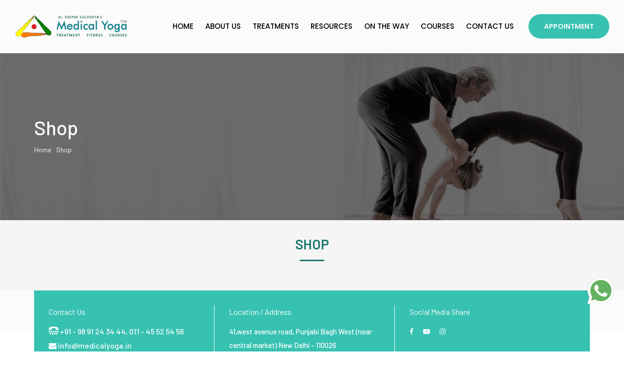

--- FILE ---
content_type: text/html; charset=UTF-8
request_url: https://www.medicalyoga.in/shop
body_size: 5310
content:
<!DOCTYPE html>
<html lang="en">

<head>
  <meta http-equiv="Content-Type" content="text/html; charset=utf-8">

  <meta http-equiv="X-UA-Compatible" content="IE=edge">
  <meta name="viewport" content="width=device-width, initial-scale=1">
  <!-- The above 3 meta tags *must* come first in the head; any other head content must come *after* these tags -->
  <title>Medical Yoga</title>

  <!-- Bootstrap CSS -->
  <link rel="stylesheet" href="https://www.medicalyoga.in/assets/css/bootstrap.min.css">
  <!-- FontAwesome CSS -->
  <link rel="stylesheet" href="https://www.medicalyoga.in/assets/css/font-awesome.min.css">
  <!-- Flaticon CSS -->
  <link rel="stylesheet" href="https://www.medicalyoga.in/assets/fonts/flaticon/flaticon.css">
  <!-- Style CSS -->
  <link rel="stylesheet" href="https://www.medicalyoga.in/assets/css/style.css">

  <link rel="stylesheet" href="https://www.medicalyoga.in/assets/css/owl.carousel.min.css">
  <link rel="stylesheet" href="https://www.medicalyoga.in/assets/css/owl.theme.default.min.css">

  <!-- Template Custom CSS -->
  <link rel="stylesheet" href="https://www.medicalyoga.in/assets/css/custom.css">


  <!-- Inner Page Style CSS -->
  <link rel="stylesheet" href="https://www.medicalyoga.in/assets/css/inner_page.css">
  <!-- Reponsive CSS -->
  <link rel="stylesheet" href="https://www.medicalyoga.in/assets/css/responsive.css">
  <!-- Color CSS -->
  <link rel="stylesheet" href="https://www.medicalyoga.in/assets/css/color.css" id="color-change">
  <!-- Google Font -->

  <link rel="stylesheet" href="https://www.medicalyoga.in/assets/css/default-animation.css">

  <link rel="stylesheet" href="https://www.medicalyoga.in/assets/css/jquery-ui.css">
  <link rel="stylesheet" href="https://www.medicalyoga.in/assets/css/jquery.timepicker.min.css">
  <link rel="stylesheet" href="https://www.medicalyoga.in/assets/css/setting.css">
  <link rel='stylesheet' href='https://cdnjs.cloudflare.com/ajax/libs/intl-tel-input/17.0.13/css/intlTelInput.css'>

  <link rel="shortcut icon" type="image/x-icon" href="https://www.medicalyoga.in/assets/img/favicon.ico">
<!-- jQuery library -->
<!-- jQuery library -->
<script src="//ajax.googleapis.com/ajax/libs/jquery/1.11.3/jquery.min.js"></script>
<!-- Bootstrap JS -->
<script src="//maxcdn.bootstrapcdn.com/bootstrap/3.3.5/js/bootstrap.min.js"></script>

<!-- Initialize Bootstrap functionality -->
<script>
// Initialize tooltip component
$(function () {
  $('[data-toggle="tooltip"]').tooltip()
})

// Initialize popover component
$(function () {
  $('[data-toggle="popover"]').popover()
})
</script>
<!-- Google tag (gtag.js) -->
<script async src="https://www.googletagmanager.com/gtag/js?id=UA-59741164-1"></script>
<script>
  window.dataLayer = window.dataLayer || [];
  function gtag(){dataLayer.push(arguments);}
  gtag('js', new Date());

  gtag('config', 'UA-59741164-1');
</script>
</head>

<body class="page-wrapper">
  <!-- Page preloader
	<div class="preloader">
		<div class="loader-animation"></div>
	</div>-->
  <!-- End page preloader -->
  <header id="header" class="header_4 nav-on-banner">
    <!-- Nav Header Start -->
    <div class="nav_header">
      <div class="container-fluid padding-l-r-20">
        <div class="row">
          <div class="col-md-12 ">
            <div class="nav_menu ">
              <nav class="navbar navbar-default">
                <!-- Brand and toggle get grouped for better mobile display -->
                <div class="navbar-header">
                 <button type="button" class="navbar-toggle collapsed" data-toggle="collapse" data-target="#example-1" aria-expanded="false">
				<span class="sr-only">Toggle navigation</span>
				<span class="icon-bar"></span>
				<span class="icon-bar"></span>
				<span class="icon-bar"></span>
			</button>
                  <a class="navbar-brand my_brand " href="https://www.medicalyoga.in/"><img class="img-responsive" src="https://www.medicalyoga.in/assets/img/logo/1.png " alt=".."></a>
                </div>
                <!-- Collect the nav links, forms, and other content for toggling -->
                <div class="collapse navbar-collapse" id="example-1">
                  <ul class="navbar-nav nav-contact pull-right">
                    <li><a class="btn btn-primary" href="https://www.medicalyoga.in/appointment">Appointment</a></li>
                  </ul>
                  <ul class="nav navbar-nav navbar-right nav_item">
                    <li class=""><a href="https://www.medicalyoga.in/">Home</a></li>
                    <li class="dropdown"><a class="dropdown-toggle" data-toggle="dropdown" role="button" aria-haspopup="true" aria-expanded="false" href="javascript:void(0);">About Us</a>
                      <ul class="dropdown-menu">
                        <li><a href="https://www.medicalyoga.in/about-medical-yoga-centre">Medical Yoga Centre</a></li>

                        <li><a href="https://www.medicalyoga.in/dr-deepak-sachdeva">Dr. Deepak Sachdeva</a></li>
                        <li><a href="https://www.medicalyoga.in/introduction-to-medical-yoga">Medical Yoga Therapy</a></li>
                        <li><a href="https://www.medicalyoga.in/medical-condition-we-treat">Medical conditions we treat</a></li>
                        <li><a href="https://www.medicalyoga.in/meet-our-team">Meet Our Team</a></li>

                        <li><a href="https://www.medicalyoga.in/mya">Medical yoga Association</a></li>
                      </ul>
                    </li>

                    <li class="dropdown"><a class="dropdown-toggle" data-toggle="dropdown" role="button" aria-haspopup="true" aria-expanded="false" href="javascript:void(0);">Treatments</a>
                      <ul class="dropdown-menu"><li><a href="https://www.medicalyoga.in/treatments/osteo-arthritis">Osteo Arthritis of knee</a></li><li><a href="https://www.medicalyoga.in/treatments/cervical-spondylitis">Cervical Spondylitis Neck  Pain</a></li><li><a href="https://www.medicalyoga.in/treatments/lumbar-spondylosis">Lower back pain (Lumbar Spondylosis)</a></li><li><a href="https://www.medicalyoga.in/treatments/disc-prolapse-slip-disc-herniation">Disc Prolapse / Slip Disc / Herniation</a></li><li><a href="https://www.medicalyoga.in/treatments/sciatica">Sciatica</a></li><li><a href="https://www.medicalyoga.in/treatments/ankylosing-spondylitis-">Ankylosing Spondylitis </a></li><li><a href="https://www.medicalyoga.in/treatments/migraine">Migraine</a></li><li><a href="https://www.medicalyoga.in/treatments/frozen-shoulder">Frozen Shoulder</a></li></ul>                     </li>
                    <li class="dropdown"><a class="dropdown-toggle" data-toggle="dropdown" role="button" aria-haspopup="true" aria-expanded="false" href="javascript:void(0);">Resources</a>
                      <ul class="dropdown-menu">
                        <li><a href="https://www.medicalyoga.in/testimonials">Testimonials</a></li>
                        <li><a href="https://www.medicalyoga.in/free-download">Free Downloads</a></li>
                        <li><a href="https://www.medicalyoga.in/videos">Video Resources</a></li>
                        <li><a href="https://www.medicalyoga.in/outstation-camp">Outstation Camp Details</a></li>
                        <li><a href="https://www.medicalyoga.in/seminar">Health Seminar Details</a></li>
                        <li><a href="https://www.medicalyoga.in/research-work">Research Work</a></li>
                        <li><a href="https://www.medicalyoga.in/blog">Blog</a></li>
                        <li><a href="https://www.medicalyoga.in/case-studies">Case Studies</a></li>
                        <li><a href="https://www.medicalyoga.in/shop" target="_blank" >Shop</a></li>

                        <!--<li><a href="http://shop.medicalyoga.in" target="_blank" >Shop</a></li>-->
                      </ul>
                    </li>

                    <li class="dropdown"><a class="dropdown-toggle" data-toggle="dropdown" role="button" aria-haspopup="true" aria-expanded="false" href="javascript:void(0);">On the Way</a>
                      <ul class="dropdown-menu">
                        <li><a href="https://www.medicalyoga.in/awards-and-achievements">Awards and Achievements</a></li>
                        <li><a href="https://www.medicalyoga.in/events">Events</a></li>
                        <li><a href="https://www.medicalyoga.in/media-presence">Media Coverage</a></li>

                      </ul>
                    </li>

                   <li class=""><a href="https://www.medicalyoga.in/courses" >Courses</a></li>
                  

                    <li class=""><a href="https://www.medicalyoga.in/contact-us">Contact Us</a></li>
                  </ul>
                </div>
                <!-- /.navbar-collapse -->
                <!-- /.container-fluid -->
              </nav>
            </div>
          </div>
        </div>
      </div>
    </div>
    <!-- Nav Header Start -->
  </header>
<style>
.banner {
    background: url(https://www.medicalyoga.in/images_all/pages/1573711737about-banner-yoga.jpg) no-repeat 0 0 / cover;
}
</style>

<!-- Banner Start -->
<section class="banner overlay-1 topBanner-set">
		<div class="container">
				<div class="row">
			<div class="col-md-12">
				<div class="banner_info position_relative cutom-innerpage-heading">
					<h3>Shop</h3>
					<ul class="color_white_a">
						<li><a href="https://www.medicalyoga.in/">Home</a></li>
						<li><a href="#">Shop</a></li>
						<li></li>
					</ul>
				</div>
			</div>
		</div>
	</div>
</section>
<section class="aboutCustom">
	<div class="container">
	<div class="row">
		<div class="col-md-12">
			<div class="title_area custom-discription">
			<h3 class="section_title text-center down_line_center">Shop</h3>
			</div>
		</div>
	</div>
	
	
<div class="row">
    

</div>

</div>
</section>

<div class="bg_gray extra_padding pb_80"></div>
<!-- Footer Start -->
<footer class="pt_80 bg_white">

	<div class="container">
		<div class="footer_full">
			<div class="position_relative">
				<div class="help_area_2 p_30 color_white footerSubs">
					<div class="row">
						

							<div class="col-md-4 col-sm-4">
								<div class="footer_box">
									<div class="footer_minititle"> Contact Us</div>
									<span class="icon_number">
										<a class="color_primary" href="#"><i class="fa fa-tty" aria-hidden="true"></i></a>
										<a href="tel:+91-9891243444">+91 - 98 91 24 34 44, </a>
										<a href="tel:011-45525456">011 - 45 52 54 56</a>

									</span><br>
									<span class="email"><a href="mailto:info@medicalyoga.in"><i class="fa fa-envelope" aria-hidden="true"></i> info@medicalyoga.in</a></span>
								</div>
							</div>

							<div class="col-md-4 col-sm-4">
								<div class="footer_box">
									<div class="footer_minititle">Location / Address</div>
									<p class="whiteColor"><a href="https://goo.gl/maps/B8QCT9KbYfyBTDpa7" target="_blank">41,west avenue road, Punjabi Bagh West (near central market)
											New Delhi - 110026</a>
									</p>
								</div>
							</div>

							<div class="col-md-4 col-sm-4">
								<div class="footer_box borderRightNone">
									<div class="footer_minititle">Social Media Share</div>
									<div class="social_icon color_white_a padding_top_30">
										<ul>
											<li><a href="https://www.facebook.com/MedicalYoga/" target="_blank"><i class="fa fa-facebook" aria-hidden="true"></i></a></li>

											<!--<li><a href="#" target="_blank"><i class="fa fa-linkedin" aria-hidden="true"></i></a></li>-->

											<li><a href="https://www.youtube.com/channel/UCP2sgFn0lmLdMkOqMnY88mQ" target="_blank"><i class="fa fa-youtube-play" aria-hidden="true"></i></i></a></li>
                                            <li><a href="https://www.instagram.com/dr_deepak_sachdeva_medicalyoga/" target="_blank"><i class="fa fa-instagram" aria-hidden="true"></i></a></li>

										</ul>
									</div>
								</div>
							</div>
						
					</div>
				</div>
			</div>



			<div class="row">
				<div class="col-md-4 col-sm-6">
					<div class="footer_widget color_secondary_a">
						<h5 class="widget_title">Site Map</h5>
						<ul class="footer_content">
							<ul class="footer_content">
								<li><a href="https://www.medicalyoga.in/appointment">Get an Appointment</a></li>
								<li><a href="https://www.medicalyoga.in/about-medical-yoga-centre">About Us</a></li>

								<li><a href="https://www.medicalyoga.in/medical-condition-we-treat">Our Services</a></li>

								<li><a href="https://www.medicalyoga.in/contact-us">Contact Us</a></li>
							</ul>

					</div>
				</div>

				<div class="col-md-3 col-sm-6">
					<div class="footer_widget color_secondary_a">
						<h5 class="widget_title">Disclaimer</h5>
						<ul class="footer_content">
							<!--<li><a href="#">Medecine and Health</a></li>
		<li><a href="#">Dental Care and Surgery</a></li>
		<li><a href="#">Laboratory Test</a></li>
		<li><a href="#">Eye Treatment</a></li>
		<li><a href="#">Physiotheraphy Center</a></li>
		<li><a href="#">Children Chare and Treatment</a></li>-->
							<li><a href="https://www.medicalyoga.in/privacy-policy">Privacy Policy</a></li>
                            <li><a href="https://www.medicalyoga.in/refund-policy">Refund Policy</a></li>
                            <li><a href="https://www.medicalyoga.in/terms">Terms of Use</a></li>
						</ul>
					</div>

				</div>

				<div class="col-md-5 col-sm-6">
					<div class="footer_widget recent_post color_secondary_a">
						<h5 class="widget_title">FAQ's</h5>
						<div class="faqContent-panel">
							<a href="https://www.medicalyoga.in/faq">
								<h4>Q1. Will I be able to do Medical yoga exercises?</h4>
							</a>
						</div>

						<div class="faqContent-panel">
							<a href="https://www.medicalyoga.in/faq">
								<h4>Q2. How long do I have to practice it?</h4>
							</a>
						</div>

						<div class="faqContent-panel">
							<a href="https://www.medicalyoga.in/faq">
								<h4>Q3. Do I have to come to the centre daily?</h4>

							</a>
						</div>
					</div>
				</div>
			</div>

		</div>
	</div>
	<div class="unicoder_copy py_20 text-center">
		© Copyright 2016. All Rights Reserved by Medicalyoga
	</div>
</footer>



<div class="whatsaap-icon">
	<a href="https://wa.me/919891243444?text=Hi, I am interested." target="blank_"><img src="https://www.medicalyoga.in/images_all/whatsapp.svg" width="40"></a>
</div>
<!-- Footer End -->



<!-- <div id="myModal" class="modal fade">
	<div class="modal-dialog">
		Modal content
		<div class="modal-content">
			<div class="modal-header customHeader">
				<button type="button" class="close" data-dismiss="modal">×</button>
				<h4 class="modal-title title-custom">Suffering from an ailment? </h4>
			</div>
			<div class="modal-body customLoadPopup">
				<p>Watch this 5 minutes video and Know what are 3 mistakes people do that causes Knee pain, Neck
					pain, Lower back pain, Frozen shoulder, Slip disc, Sciatica, Arthritis, Spondylitis, Thyroidism,
					Menstrual disorders, Diabetes, Hypertension.</p>

				<div class="input-data">
					<form action="#" method="post" enctype="multipart/form-data">
						<div class="row">
							<div class="col-sm-6 pr-2">
								<div class="form-group">
									<input type="text" id="mobile_code" class="form-control getDetail" placeholder="Whatsapp No. With country code" name="phoneNo">
								</div>
							</div>
							<div class="col-sm-6 pl-2">
								<div class="form-group">
									<input type="email" class="form-control getDetail" placeholder="Email Address" name="emailName">
								</div>
							</div>
							<div class="col-md-12">
								<div class="buttonValue">
									<button type="button" class="btnPrimary">Join For Free</button>
								</div>
							</div>
						</div>
					</form>
				</div>
			</div>
		</div>
	</div>
</div> -->



<!-- <script>
	$(window).load(function() {
		$('#onload').modal('show');
	});
</script> -->

<script src="https://cdnjs.cloudflare.com/ajax/libs/OwlCarousel2/2.3.4/owl.carousel.min.js" ></script>
<link href="https://cdnjs.cloudflare.com/ajax/libs/intl-tel-input/17.0.3/css/intlTelInput.min.css" rel="stylesheet"/>
<script src="https://cdnjs.cloudflare.com/ajax/libs/intl-tel-input/17.0.3/js/intlTelInput.min.js"></script>
<script src='https://www.google.com/recaptcha/api.js'></script>
<script>
	$(document).ready(function() {
	    setTimeout(function() {
			$('#myModal').modal();
		}, 12000);
	//	$("#myModal").modal('show');
	});
</script>

<script>
	var phone_number = window.intlTelInput(document.querySelector("#phone_number"), {
  separateDialCode: true,
  preferredCountries:["in"],
  hiddenInput: "full",
  utilsScript: "//cdnjs.cloudflare.com/ajax/libs/intl-tel-input/17.0.3/js/utils.js"
});

$("#popupform").submit(function() {
  var full_number = phone_number.getNumber(intlTelInputUtils.numberFormat.E164);
$("input[name='phone_number[full]'").val(full_number);
  //alert(full_number)
  
});
	var phone_number2 = window.intlTelInput(document.querySelector("#phone_number2"), {
  separateDialCode: true,
  preferredCountries:["in"],
  hiddenInput: "full",
  utilsScript: "//cdnjs.cloudflare.com/ajax/libs/intl-tel-input/17.0.3/js/utils.js"
});

$("#newsform").submit(function() {
  var full_number2 = phone_number2.getNumber(intlTelInputUtils.numberFormat.E164);
$("input[name='phone_number2[full]'").val(full_number2);
  //alert(full_number)
  
});
</script>

<script>
jQuery(document).ready(function() {
  jQuery('#testimonails').owlCarousel({
		loop: true,
		nav: true,
		dots: false,
		autoplay: true,
		autoplayTimeout: 5000,
		autoplayHoverPause: true,
		responsiveClass: true,
		responsive: {
			0: {
				items: 1,
				nav: false,
				dots: true,
				margin: 10
			},

			600: {
				items: 1,
				nav: false,
				dots: true,
				margin: 10
			},

			1000: {
				items: 1,
				nav: false,
				loop: true,
				dots: true,
				margin: 30
			},

			1200: {
				items: 1,
				nav: false,
				loop: true,
				dots: true,
				margin: 10
			}

		}
	});
    
});
</script>

<!-- Captcha Validate -->
<script>
	// Call Back Form
	
	function ValidateEmail(email) {
  var regex = /^([a-zA-Z0-9_.+-])+\@(([a-zA-Z0-9-])+\.)+([a-zA-Z0-9]{2,4})+$/;
  return regex.test(email);
}
	
	$(document).ready(function() {	
		/* $("#submit001").click(function(){
			var recaptcha = $("#g-recaptcha-response").val();
			var mobile = $("#phone").val();	
			if(mobile!= ""){
				if (recaptcha === "") {
					$('#captchacheck').show();
					$('#captchacheck').html ("Captcha is required");
					event.preventDefault();
					return false;
				}else{
					$('#captchacheck').hide();
				}
			}
				
		}); */
		$("#phone_call_back").keypress(function (e) {
            $('#phone_call_back').attr("maxlength","10");
				if (e.which != 8 && e.which != 0 && (e.which < 48 || e.which > 57)) {
					//$("#mob_err").html("Only numeric number is allowed").show().fadeOut("slow");
					return false;
				}
		});
		
	});
		
		
	// Join For Free
		 $("#phone_number2").keypress(function (e) {
            $('#phone_number2').attr("maxlength","10");
				if (e.which != 8 && e.which != 0 && (e.which < 48 || e.which > 57)) {
					//$("#mob_err").html("Only numeric number is allowed").show().fadeOut("slow");
					return false;
				}
		});
		
		 $("#phone").keypress(function (e) {
            $('#phone').attr("maxlength","10");
				if (e.which != 8 && e.which != 0 && (e.which < 48 || e.which > 57)) {
					//$("#mob_err").html("Only numeric number is allowed").show().fadeOut("slow");
					return false;
				}
		});
		
		
	// Pop form Captcha validation
		
		/* $("#popsubmit").click(function(){
			var recaptcha = $("#g-recaptcha").val();
			alert(recaptcha);
			var email = $("#popup-email").val();	
			if(email != ""){	
				if (recaptcha === "") {
					$('#popupcaptchacheck').show();
					$('#popupcaptchacheck').html ("Captcha is required");
					event.preventDefault();
					return false;
				}else{
					$('#popupcaptchacheck').hide();
				}
			}
			
			
			
				
		}); */
	
</script>
</body>
</html>

--- FILE ---
content_type: text/css
request_url: https://www.medicalyoga.in/assets/css/style.css
body_size: 13471
content:


@import url('animate.min.css');
@import url('jquery.fancybox.css');
/*@import url('owl.css');*/

/*====== Link Google Fonts API ========*/
@import url('https://fonts.googleapis.com/css?family=Poppins:300,400,500,600,700');
@import url('https://fonts.googleapis.com/css?family=Barlow:300,400,500,600,700');

/*====================================================================
	0. Scroll to Top css
====================================================================*/



.medical-contact-heading h5{
font-size: 18px;
    margin-bottom: 15px;
    color: #484646;
}

.medical-contact-heading h5 strong{
    color:#000;
}

.contact-form{
    margin-top:20px;
}

.whiteColor a{
    color:#fff !important;
}

.diabetes-icon img{
    width:60px;
}
.overflow_hidden img {
    border: 1px solid #d8d8d8;
    border-radius: 4px;
}
.mb-4 {
    margin-bottom: 10px;
}
.scroll-to-top {
	width: 50px;
	height: 50px;
	border-radius: 100%;
	position: fixed;
	bottom: 25px;
	right: 25px;
	z-index: 999;
	text-align: center;
	line-height: 47px;
	display: none
}
a.scroll-btn {
	color: #fff;
	display: block
}
/*==================
	00. Banner CSS
===================*/
.banner{
    padding:130px 0
	/*padding: 60px 0*/
}
.banner_info li a{
	float: left;
	margin-right: 10px
}
/*======================
	01. Default CSS Start
=======================*/
body {
    font-size: 14px;
    font-family: 'Barlow', sans-serif;
    line-height: 28px;
	overflow-x: hidden
}
a {
    text-decoration: none;
    cursor: pointer
}
a:hover, a:focus, a:visited {
    text-decoration: none;
    outline: none
}
h1, h2, h3, h4, h5, h6 {
    /*font-family: 'Poppins', sans-serif;*/
    margin: 0px;
    font-weight: 500;
}
button{
	outline: unset
}

.h1, h1 {
    font-size: 52px
}
.h2, h2 {
    font-size: 46px
}
.h3, h3 {
    font-size: 40px
}
.h4, h4 {
    font-size: 30px;
    font-weight: 700
}
.h5, h5 {
    font-size: 22px;
    font-weight: 700
}
.h6, h6 {
    font-size: 18px;
    font-weight: 700
}
.slider_title {
	font-size: 62px
}
img {
    width: 100%
}
p {
    font-family: 'Barlow', sans-serif;
    font-weight: 400;
    font-size: 17px;
    line-height: 28px;
    /* color: #000; */
}
ul, li {
    list-style: none;
    margin: 0;
    padding: 0
}
label {
    margin-bottom: 0px
}
.flat_large [class^="flaticon-"]:before {
    font-size: 60px
}
.flat_medium [class^="flaticon-"]:before {
    font-size: 45px
}
.overflow_hidden{
	overflow: hidden
}
.img-mx-h200{
	max-height:225px;
}
.middle_x, .middle{
	position: absolute;
	left: 50%
}
.middle_y, .middle{
	position: absolute;
	top: 50%
}
.margin_auto {
    display: table;
    margin: 0 auto
}
.social_boxicon li a{
	width: 40px;
	line-height: 36px;
	border: 2px solid;
	margin: 0 3px;
	float: left;
	color:#fff;
	text-align: center
}
.owl_side_arrow.owl-carousel .owl-controls .owl-nav .owl-prev{
	left: 0px
}
.owl_side_arrow.owl-carousel .owl-controls .owl-nav .owl-prev,
.owl_side_arrow.owl-carousel .owl-controls .owl-nav .owl-next {
	width: 40px;
	line-height: 40px;
	text-align: center;
	top: 50%;
	right: 0px;
	z-index: 2
}
.circle{
	border-radius: 50%;
	overflow: hidden
}
.full_row {
	width: 100%
}
.img_full_height {
	width: auto;
	height: 100%
}
.customPT{
    padding-top: 45px;
    padding-bottom: 60px;
}
.mt-3 {
    margin-top: 30px;
}
.heading-home-content{
    text-align:center;  
}
.colorBlack{
    color:#000;
}

.heading-home-content h4{
    text-align:center;
    font-size: 35px;
    font-weight: 500;
    color: #1a796e;
    margin-bottom: 15px;
}
.heading-home-content span{
display: block;
    /* font-family: 'Poppins', sans-serif; */
    font-size: 18px;
    width: 65%;
    margin: 0 auto;
    color: #f87e05;
    margin-bottom: 40px;
    line-height: 24px;
    border-top: 2px solid #25827c;
    font-weight: 600;
    /* margin-top: 17px; */
    padding-top: 15px;
}

.iframe iframe {
   height: 350px;
}



.list-items{
    position: relative
}
.list-items ul{
    padding-left: 20px;
}
.list-items ul li{
    color: #4e4e4e;
    font-weight: 500;
    font-size: 16px;
    margin-bottom: 0;
    line-height: 25px;
    margin-top: 10px;
    position: relative;
    padding-left: 26px;
}
.list-items ul li::before{
    position: absolute;
    left: 0;
    top: 0;
    height: 15px;
    width: 15px;
    content: '';
    border: 2px solid #37c1b1;
    border-radius: 50%;
    background: #37c1b1;
    margin-top: 6px;
}
.list-items ul li::after{
display: inline-block;
    font: normal normal normal 14px/1 FontAwesome;
    content: "\f00c";
    left: 2px;
    top: 1px;
    width: 10px;
    height: 10px;
    font-size: 12px;
    position: absolute;
    color: #FFF;
    margin-top: 6px;
    
}
/*=====================
	02. Another Default CSS
======================*/
.w_100 {
    width: 100% !important
}
.w_50 {
    width: 50% !important
}
.recent_post li, .btn-bar,
.full_row, .gallery-section .filters,
.gallery-section .filter-btns li, .position_relative {
    position: relative
}
.down_line:before, .according_title:after,
.according_title:before, .position_absolute {
    position: absolute
}
.according > div:first-child .according_details,
.recent_post li a, .d_block {
    display: block
}
.product_sorting, .banner_title,
#buttons ul li, .choose_description .text_area,
.d_inline_block {
    display: inline-block
}
.d_table {
    display: table
}
.right_0 {
	right: 0
}
.left_0 {
	left: 0
}
.top_0 {
	top: 0
}
.bottom_0 {
	bottom: 0
}
/*=====================
	03. Text Area Customize
=====================*/
.text_block_1 {
    padding: 50px 30px
}
.text_block_2 i {
    float: left;
    margin-right: 20px
}
.text_block_2 .inner_title{
	line-height: 40px
}
.text_box_2 {
	display: block
}
/*=====================
	04. Form Customize
=====================*/
textarea.form-control {
    resize: none;
    padding: 12px;
    height: 150px;
}
select {
	 border: medium none;
    font-family: "Montserrat",sans-serif;
    font-weight: 400;
    height: 44px;
    padding: 0 15px;
	width: 100%
}
.form_1 .form-control{
    padding: 10px 10px;
    /* border-color: transparent transparent #e1e1e1 transparent; */
    background: #fff;
    border: 1px solid #bdbdbd;
}
.form_2 p{
	color: #818181;
	margin-bottom: 30px
}
.form_2 .btn{
	border-radius: 0
}
.form_3 .form-control, .form_3 select{
	border: 1px solid
}
.form_3 input, .form_3 select, .form_3 textarea.form-control {
	background-color: white;
	border-radius: 0;
	padding: 10px 10px;
	color: #000 !important;
	font-weight: 300;
	font-size: 13px;
}

.customBg-img{
        background: url(../img/bg-yoga.png) #37c1b1;
    background-size: contain;
    background-position: center;
    background-repeat: no-repeat;
}

.heading-H4{
    font-size: 18px;
    margin-bottom: 15px;
    color: #55ad4c;
    margin-top: 20px;
}


/*=====================
	05. Background Customize
=====================*/
.overlay-1, .overlay-2, .overlay_gradient ,
.overlay_white, .overlay{
    position: relative
}
.overlay-1::before, .overlay-2::before, .overlay:before,
.overlay_gradient:before, .overlay_white:before{
    bottom: 0;
    position: absolute;
    content: "";
    top: 0;
	left: 0;
    width: 100%
}
.shadow{
	box-shadow: 0px 1px 20px -5px #a5a5a5;
	display: inline-block
}
.social_icon li a {
    margin-right: 10px;
}
.social_icon li {
    float: left;
    padding-right: 10px
}
.course_icon{
    display:inline-block;
}
.course_icon li {
    float: left;
    padding-right: 5px;
    color: #666565;
    font-weight: 600;
}
/*=====================
	06. Padding Margin Customize
====================*/
section{
	padding-top: 80px;
    padding-bottom: 80px
}
.py_80 {
    padding-top: 80px;
    padding-bottom: 80px
}
.p_0 {
	padding: 0 !important
}
.px_0, .pl_0 {
	padding-left: 0 !important
}
.px_0, .pr_0 {
	padding-right: 0 !important
}
.pr_7{
	padding-right: 7px
}
.px_10, .pl_10 {
	padding-left: 10px !important
}
.px_10, .pr_10 {
	padding-right: 10px !important
}
.px_15, .pl_15 {
	padding-left: 15px !important
}
.px_15, .pr_15 {
	padding-right: 15px !important
}
.p_15{
	padding: 15px
}
.px_20, .pl_20 {
	padding-left: 20px !important
}
.px_20, .pr_20 {
	padding-right: 20px !important
}
.px_25, .pl_25 {
	padding-left: 25px !important
}
.px_25, .pr_25 {
	padding-right: 25px !important
}
.px_30, .pl_30 {
	padding-left: 30px !important
}
.px_30, .pr_30 {
	padding-right: 30px !important
}
.pl_50, .px_50 {
	padding-left: 50px !important
}
.pl_100, .px_100 {
	padding-left: 100px !important
}
.px_50, .pr_50 {
	padding-right: 50px !important
}
.pt_0{
	padding-top: 0 !important
}
.pt_30, .py_30 {
	padding-top: 30px !important
}
.pt_10, .py_10 {
	padding-top: 10px !important
}
.pt_15, .py_15 {
	padding-top: 15px !important
}
.pb_0{
	padding-bottom: 0
}
.pb_10, .py_10 {
	padding-bottom: 10px !important
}
.pb_15, .py_15 {
	padding-bottom: 15px !important
}
.pb_30, .py_30 {
	padding-bottom: 30px !important
}
.pb_40 {
	padding-bottom: 40px !important
}
.pt_5, .py_5 {
	padding-top: 5px !important
}
.pb_5, .py_5 {
	padding-bottom: 5px !important
}
.pt_10, .py_10 {
	padding-top: 10px !important
}
.pb_10, .py_10 {
	padding-bottom: 10px !important
}
.pt_20, .py_20 {
	padding-top: 20px !important
}
.pb_20, .py_20 {
	padding-bottom: 20px !important;
}
.pt_30, .py_30 {
	padding-top: 30px !important
}
.pb_30, .py_30 {
	padding-bottom: 30px !important
}
.pt_40, .py_40 {
	padding-top: 40px !important
}
.pb_40, .py_40 {
	padding-bottom: 40px !important
}
.pt_50, .py_50 {
	padding-top: 50px !important
}
.pb_50, .py_50 {
	padding-bottom: 50px !important
}
.pt_80, .py_80 {
	padding-top: 80px !important
}
.pb_80, .py_80 {
	padding-bottom: 80px !important
}
.p_20 {
	padding: 20px !important
}
.p_30 {
	padding: 30px !important
}
.p_40 {
	padding: 40px !important
}
.m_0 {
	margin: 0 !important
}
.mb_0 {
	margin-bottom: 0 !important
}
.mt_10, .my_10 {
	margin-top: 10px!important
}
.mb_10, .my_10 {
	margin-bottom: 10px!important
}
.mt_15, .my_15 {
	margin-top: 15px!important
}
.mb_15, .my_15 {
	margin-bottom: 15px!important
}
.mt_20, .my_20 {
	margin-top: 20px!important
}
.mb_20, .my_20 {
	margin-bottom: 20px !important
}
.mt_25 {
	margin-top: 25px!important
}
.mt_30, .my_30 {
	margin-top: 30px!important
}
.mb_30, .my_30 {
	margin-bottom: 30px!important
}
.mb_40 {
	margin-bottom: 40px!important
}
.mr_0, .mx_0 {
	margin-right: 0px !important
}
.mr_5, .mx_5 {
	margin-right: 5px !important
}
.mr_10 {
	margin-right: 10px !important
}
.mr_15, .mx_15 {
	margin-right: 15px !important
}
.ml_15, .mx_15 {
	margin-left: 15px !important
}
.mr_25, .mx_25 {
	margin-right: 25px !important
}
.mr_30, .mx_30 {
	margin-right: 30px !important
}
.ml_30, .mx_30 {
	margin-left: 30px !important
}
.ml_35, .mx_35 {
	margin-left: 35px !important
}
.mr_20, .mx_20 {
	margin-right: 20px !important
}
.mt_40, .my_40 {
	margin-top: 40px!important
}
.mt_50, .my_50 {
	margin-top: 50px!important;
	display: inline-block;
	width: 100%
}
.mb_50, .my_50 {
	margin-bottom: 50px !important
}
.mb_5 {
	margin-bottom: 5px !important
}
.mb_15 {
	margin-bottom: 15px !important
}
.mb_10 {
	margin-bottom: 10px !important
}
.mb_20 {
	margin-bottom: 20px !important
}
.ml_20, .mx_20 {
	margin-left: 20px !important
}
/*==================
	07. Button Customize
===================*/
.btn {
    border: 2px solid transparent;
    cursor: pointer;
    display: inline-block;
	font-family: 'Poppins', sans-serif;
    font-weight: 600;
    padding: 0px 30px;
    text-shadow: none;
    text-transform: uppercase;
    line-height: 46px;
	border-radius: 25px;
	text-align: center
}
.btn-primary:hover {
    background-color: transparent
}
.btn-default {
    border: 2px solid
}
.btn-default {
    background-color: transparent;
    border: 2px solid
}
.read_more {
    font-weight: 500;
	font-size: 14px;
	font-family: 'Poppins', sans-serif;
}
.btn-link {
	font-weight: 500;
	font-size: 14px;
	font-family: 'Poppins', sans-serif;
}
/*=====================
	08. Popular Question Section
======================*/
.according_area {
  margin-bottom: 3px
}
.according_title::before {
  content: "";
  height: 2px;
  position: absolute;
  right: 20px;
  top: 21px;
  width: 10px
}
.according_title {
  cursor: pointer;
  font-size: 16px;
  font-weight: 600;
  line-height: 44px;
  overflow: hidden;
  padding: 0 50px 0 15px;
  position: relative;
  text-overflow: ellipsis;
  white-space: nowrap
}
.according_title::after {
  content: "";
  height: 2px;
  position: absolute;
  right: 20px;
  top: 21px;
  width: 10px
}
.according_title i{
  margin-right:7px
}
.according > div:first-child .according_details {
  display: inline-block
}
.according_details {
  display: none;
  padding: 15px
}
.margin-top-30{
	margin-top: 30px
}
/*====================
	09. list style
=====================*/
.list_style_1 li{
	padding-right: 15px
}
.list_style_1 li i{
	margin-right: 7px
}
.list_style_2 {
	display: table;
	width: 100%
}
.list_style_2 li{
    padding-right: 15px;
    position: relative;
    font-size: 17px;
    float: left;
    padding-left: 15px;
    line-height: 27px;
    margin-bottom: 18px;
    /* border-bottom: 1px solid #fff; */
    /* padding-bottom: 10px; */
}
.list_style_2 li:before{
	position: absolute;
	content: "\f0da";
	font-family: FontAwesome;
	left: 0
}
/*====================
	10. Section Tittle Customize
====================*/
.section_title{
	width: 58%;
	display: table;
	margin: 0 auto 30px
}
.section_title span {
    display: block;
    font-size: 21px;
    text-transform: uppercase;
    margin-bottom: 15px;
    color: #fff;
}
.down_line_center,
.down_line_left{
    position: relative;
    padding-bottom: 20px;
    margin-bottom: 20px;
    color: #1a796e;
    font-size: 28px;
    font-weight: 600;
    text-transform: uppercase;
}
.down_line_center:before,
.down_line_left:before{
    content: "";
    width: 50px;
    height: 3px;
    bottom: 0;
    position: absolute;
}
.down_line_center:before{
    left: 50%;
    transform: translateX(-50%);
}
.sub_title {
    display: block;
    /* font-family: 'Poppins', sans-serif; */
    font-size: 18px;
    width: 65%;
    margin: 0 auto;
    color: #000000;
    margin-bottom: 40px;
    line-height: 25px;
    /* text-transform: uppercase; */
}
.title_area_left .section_title,
.title_area_left .sub_title {
	width: 100%
}
.inner_title{
    font-weight: 700
}


.subscribe h5{
font-size: 28px;
    font-weight: 600;
    line-height: 37px;
}

/*====================
	11. Header CSS Start
====================*/
.top_header li {
	display: inline-block;
	font-family: 'Poppins', sans-serif;
}
.nav-on-top{
    animation-fill-mode: both;
    width: 100%;
    z-index: 999;
	top: 0;
	position: absolute
}
.nav-on-banner {
    animation-fill-mode: both;
    left: 0;
    margin: 0;
    padding: 0;
    position: absolute;
    top: 0;
    width: 100%;
    z-index: 999;
    background-color: #fbfbfb;
}


@keyframes menu_sticky {
0% {
 margin-top: -100px;
}
50% {
 margin-top: -90px;
}
100% {
 margin-top: 0;
}
}
@keyframes menu_sticky {
0% {
 margin-top: -100px;
}
50% {
 margin-top: -90px;
}
100% {
 margin-top: 0;
}
}
#header.fixed-header {
	animation-duration: 1s;
	animation-name: menu_sticky;
	animation-timing-function: ease-out;
	left: 0;
	margin: 0;
	position: fixed;
	top: 0;
	width: 100%;
	z-index: 100;
}
#header.fixed-header .top_header {
	display: none;
}
.nav_shadow {
    box-shadow: 0px -4px 15px #000;
    -webkit-box-shadow: 0px -4px 15px #a5a5a5
}
.navbar-toggle {
    margin: 14px 0
}
.top_header{
	line-height: 50px;
	font-size: 13px
}
.top_profile ul li {
    float: left;
    border-right: 1px solid;
    line-height: 51px;
}
.top_profile ul li:first-child {
    border-left: 1px solid
}
.top_profile a {
    padding: 15px;
	font-family: 'Poppins', sans-serif;
}
/*=======================
	12. Nav Header CSS Start
=======================*/
.nav_menu .navbar-default {
    background: none;
    border: none;
    border-radius: 0px;
    margin-bottom: 0px
}
.nav.navbar-nav > li > a {
	font-family: 'Poppins', sans-serif;
	text-transform: uppercase;
	font-weight: 600;
	margin: 40px 12px;
}
.nav.navbar-nav > li:last-child > a {
	margin-right: 0
}
.dropdown-menu {
    display: none;
    z-index: 999;
	min-width: 190px;
    left: 0;
    width: 100%;
    padding: 0px
}
.dropdown-menu li a {
    padding: 10px 15px;
    /* font-family: 'Poppins', sans-serif; */
    font-weight: 400 !important;
    width: 100%;
    display: block;
    color: #ffffff !important;
    text-transform: capitalize;
    white-space: inherit;
    border-bottom: 1px solid #fdfdfd;
    font-size: 14px;
}
.dropdown-menu li.dropdown a i {
    float: right
}
/*=========================
	13. slider css start
==========================*/

.slider-top{
       margin-top: 98px; 
}


.carousel-caption {
    position: absolute;
    right: 0;
    /* bottom: 0; */
    left: 0;
    z-index: 10;
    /* padding-top: 20px; */
    /* padding-bottom: 20px; */
    color: #fff;
    text-align: center;
    text-shadow: 0 1px 2px rgb(0 0 0 / 60%);
    /* color: #fff; */
    width: 750px;
    /* background: #fff; */
    margin: 0 auto;
}

.carousel-caption h3{
        font-size: 40px;
    font-weight: 700;
    line-height: 46px;
    color: #fff;
}


.carousel-control.right {
    right: 30px;
    padding: 10px;
    background-image:linear-gradient(to right, rgb(0 0 0 / 48%) 0, rgba(0,0,0,.5) 100%);
}
.carousel-control.left {
left: 30px;
    padding: 10px;
    background-image: linear-gradient(to right, rgb(0 0 0 / 48%) 0, rgba(0,0,0,.5) 100%);
    transform: rotate(180deg);
}
.carousel-control {
    position: absolute;
    width: 40px;
}

.sliderSection-home {
    margin-top: 20px;
    padding-bottom: 0;
    position: relative;
    width: 100%;
}

/*=========================
	13. Video css start
==========================*/
.side_video {
    border-radius: 50% 0% 0% 50%;
	text-align: center;
    padding: 13% 12%;
    display: table;
    position: absolute;
    top: 50%;
    right: 0;
    transform: translateY(-50%)
}
.side_video .inner_title {
    padding-top: 25px;
    color: white;
    width: 100%;
    font-size: 16px;
}
.side_video [class^="flaticon-"]:before {
	font-size: 80px
}
.side_video .intro-video {
	height: 0
}
.YouTubePopUp-Wrap {
  background-color: rgba(0, 0, 0, 0.8);
  height: 100%;
  left: 0;
  position: fixed;
  top: 0;
  width: 100%;
  z-index: 99999
}
.YouTubePopUp-Content {
  background: rgba(0, 0, 0, 0) url("../img/fancybox/fancybox_loading.gif") no-repeat scroll center center;
  display: block;
  height: 100%;
  margin: 0 auto;
  max-width: 680px;
  position: relative
}
.YouTubePopUp-Content iframe {
  border: medium none;
  bottom: 0;
  display: block;
  height: 480px;
  margin: auto 0;
  max-width: 100%;
  position: absolute;
  top: 0;
  width: 100%
}
/*==========================
	14. Servide CSS Start
==========================*/
.service_block_1 {
    padding: 40px 30px;
    border-bottom: 3px solid #f5f5f5;
    border-right: 3px solid #f5f5f5;
}
.service_block_1 i{
	float: left;
	margin-right: 20px
}
/*==================================
	15. Extra Facilities CSS Start
===================================*/
.facilities {
    display: table;
    box-shadow: 2px 2px 15px -4px #18212f;
    padding: 50px 45px;
    width: 100%
}
.medical_facility strong {
    font-size: 18px;
    color: #1e2937
}
/*==========================
	16. counter Section CSS Start
===========================*/
.funfact .amount {
    font-size: 50px;
    font-family: 'Poppins', sans-serif;
    font-weight: 800;
    line-height: 60px;
    color: #1e7b70;
}
.funfact span {
    font-weight: 700;
    font-size: 18px;
    padding-top: 5px;
    display: block;
    color: #1f7b71;
    /* font-weight: 800; */
    border-bottom: 1px  solid #31867c;
    border-top: 1px solid #1f7b71;
    padding-bottom: 6px;
}
.fact-counter {
	display: table;
	width: 100%;
}
/*========================
	17. Gallery CSS Start
=========================*/
.thumbnail_view .inner_title {
    text-transform: uppercase;
    font-weight: 600;
    text-align: center;
    overflow: hidden;
    top: 45%;
    left: 45%;
    position: absolute
}
.thumbnail_view i{
	font-size: 30px;
	color: #fff;
	opacity: 0
}
.image_gallery:hover i{
	opacity: 1
}
.image_gallery {
	cursor: pointer
}



/**************
About
**************/
.aboutCustom:nth-child(1n){
    padding: 34px 0 40px!important;
    background: #f5f5f5;
}

.custom-discription p{
       font-size: 20px;
    color: #000;
    text-align: justify;
    margin-bottom: 30px;
    line-height: 30px;
}

.about-column p{
    color:#000;
        text-align: justify;
}

/************
Acharya je css
***********/


.acharyaJiSection:nth-child(1n){
      padding:36px 0 40px!important;
    background: #f5f5f5;  
}
.customCol-acharayaje h4{
    font-size: 39px;
    position: relative;
    font-weight: 500;
    margin-bottom:40px;
    color: #1a796e;
}
.customCol-acharayaje h4:after{
    content: "";
    width: 50px;
    height: 3px;
    /* bottom: 0; */
    background: #268075;
    left: 50%;
    transform: translateX(-50%);
    position: absolute;
    top: 138%;
}

.customCol-acharayaje p{
        font-size: 20px;
    color: #000;
    margin-bottom: 0;
        text-align: left;
}

.text_box_1{
        color: #000;
    text-align: justify;
}

/*==============================
	18. Subscripton CSS Start
===============================*/


.subscribe_from .form-control {
	height: 50px;
	margin-bottom: 0;
	width:100%;
	border-radius:4px;
	background: #fff;
}
.subscribe p {
    padding-top: 12px;
    color: #fff
}
.subscribe_from .btn {
    border-radius: inherit
}
.subscribe_from .btn-primary {
    padding: 0 30px;
    position: relative;
    right: 0;
    top: 0;
    line-height: 46px;
    border-radius:4px;
    background: #3e3e3e;
}
/*===========================
	19. We Are Best CSS Start
===========================*/
.emeargency_call {
    border: 1px solid #eeeeee;
    display: inline-block;
    padding: 20px;
    margin-top: 25px;
	width: 100%
}

.emeargency_call span,
.emeargency_call i {
    float: left
}

.emeargency_call i {
    padding-right: 20px
}
/*========================
	20. Choose Us CSS Start
==========================*/
.time_table_1 .inner_title {
    text-transform: capitalize;
    font-weight: 700
}
.working_time ul li {
    font-weight: 500;
    padding-bottom: 20px
}
.working_time ul li span {
    text-align: right;
    float: right
}
.time_table_1 .btn {
    width: 100%
}

/*==============================
	21. Great Place to Work start
==============================*/
.signature img {
	width: 160px;
    float: left;
    margin-right: 30px;
}
.great_place .text_area span{
    margin-top: 30px;
    display: block;
}
.signature {
    margin-top: 40px
}
.signature .sub_title {
    padding-top: 5px;
    font-weight: 400;
    font-family: 'Barlow', sans-serif;
    display: inline
}
.name{
    font-size: 21px;
    color: #31343d;
    font-weight: 700
}
/*unnamed css start*/
.image_gallery:before {
    bottom: 0;
    position: absolute;
    content: "";
    left: 0;
	top: 100%;
    width: 100%
}
.image_gallery:hover:before {
    top: 0
}
.appointment{
	width: 90%
}
.appointment span{
	font-size: 36px
}
.member_profile .overlay:before{
	top: 100%
}
.member_profile:hover .overlay:before{
	top: 0px
}
.member_profile .social_boxicon {
	opacity: 0
}
.member_profile:hover .social_boxicon {
	opacity: 1
}
.social_boxicon{
	width: 138px
}
/*===============================
	22. Blog CSS Start
================================*/
.thumbnail_block_1 .read_more i.fa{
	margin-left: 5px
}
.thumbnail_block_1 .read_more:hover i.fa{
	margin-left: 10px
}
.thumbnail_block_1, .thumbnail_block_2{
	display: inline-block;
	width: 100%
}
.thumbnail_content {
    min-height:215px;
	padding: 15px 20px
}
.thumbnail_content .inner_title {
    font-weight: 500;
    padding: 10px 0 10px;
    font-family: 'Barlow', sans-serif;
	font-size: 18px
}
.thumbnail_content .date {
    color: #a5a5a5
}

.thumbnail_content p{
    font-size: 16px;
    font-weight: 500;
    color: #4e4d4d;
    line-height: 22px;
    margin-top: 0;
    margin-bottom: 10px;
}


/*===========================
	19. Team style Circle CSS Start
===========================*/
.member_img.circle{
	width: 290px;
	height: 290px;
	margin: 0 auto
}
.member_img.circle img{
	width: auto;
	height: 100%
}
/*==========================
	23. Footer CSS Start
==========================*/
.footer_full .help_area_2{
	position: absolute;
	top: -160px;
	width: 100%;
}
.icon_number a i {
    margin-right:0;
}
.icon_number a{
    color:#fff;
}

.footer_box {
    position: relative;
 border-right: 1px solid #fff;
}
.borderRightNone{
     border-right:none;
}

.footer_box .email,
.footer_box .footer_minititle {
    margin-bottom: 12px;
    font-size: 16px;
}
.footer_box p {
    font-weight: 500;
	font-size: 15px
}
.footer_widget .widget_title {
    font-weight: 700;
    margin: 35px 0px 9px 0px;
}
.recent_post ul li a {
	font-family: 'Poppins', sans-serif;
	font-size: 14px;
	font-weight: 600
}
.footer_content li {
    margin-bottom: 4px;
}
.footer_full .help_area {
    position: absolute;
    top: -36%;
}
.icon_number {
    font-size: 16px;
    font-weight: 500;
}
.icon_number a i {
    font-size: 20px;
    color:#fff;
}
.footer_logo {
    padding: 25px 0px;
	width: 155px
}
.unicoder_copy {
    border-top: 1px solid;
    margin-top: 15px;
}




.fontSizeForm{
    font-size: 30px !important;
    font-weight: 500;
}

.bgTreatentCol{
    background-color:#fff;
    padding: 20px;
}

/*==========================
	24. Dental Header CSS
==========================*/
.header_2 {
    position: absolute;
    width: 95%;
    left: 50%;
    top: 20px
}
.header_2 .nav_header {
	padding: 5px 0
}
.header_2 {
    transform: translateX(-50%);
    -ms-transform: translateX(-50%);
    -moz-transform: translateX(-50%);
    -webkit-transform: translateX(-50%);
    -o-transform: translateX(-50%);
}
#header.header_2.fixed-header {
	transform: none
}
.nav-contact {
    padding-left: 50px;
    padding-top: 29px;
    padding-bottom: 15px;
}
.nav-contact li.call_us {
	line-height: 50px;
	position: relative;
	padding-right: 15px;
	font-weight: 600;
	font-size: 16px
}
.call_us .glyph-icon:before {
	position: relative;
    top: 8px;
    left: -8px;
    font-size: 36px;
	font-weight: normal
}

/*==========================
	25. Dental Index
==========================*/
.video [class^="flaticon-"]:before {
    font-size: 90px;
}
.video-popup {
    float: left;
    /* margin-right: 20px; */
    Position: relative;
    z-index: 1;
    background:#ef2f31;
    border-radius: 50%;
}
.text_block_1 .call_us {
    font-size: 24px;
    font-weight: bold;
}
.feature_box.text_block_1,
.feature_box.time_table_1 {
    height: 430px;
}
.medical_service {
    z-index: 1;
	position: relative
}
.service_block_5 {
    border-right: 1px solid transparent;
}
/* progress-bar */
.progress_chart{
	margin-top: 220px
}
.progress{
	height: 10px
}
.prgs-bar > span {
  font-weight: 500
}
.skill-progress .progress {
  margin: 5px 0 35px;
  position: relative;
  overflow: visible
}
.skill-percent {
  position: absolute;
  right: 0;
  text-align: right;
  top: -25px;
  z-index: 9
}
.skill-percent {
  font-weight: bold
}
.progress-bar {
  transition: all 3000ms ease 0s;
  width: 0;
  background-color: #fff;
  border-radius: 5px
}


/*==========================
	25. Testimonial Style
==========================*/

.owl-carousel .owl-dots.disabled, .owl-carousel .owl-nav.disabled {
    display: none;
}

.client_info{
	display: inline-block;
	width: 100%
}
.client_info img{
	width: 200px !important;
	height: 200px;
	border-radius: 50%;
}

.client_name h6{
    color: #f87e05;
    font-size: 25px;
    font-weight: 600;
}

.client_info .circle{
	/* float: left; */
	/* margin-right: 20px; */
	margin: 0 auto;
}
.clients .owl-controls .owl-nav{
	position: absolute;
	left: 49%;
	font-size: 30px;
	bottom: 50px;
	z-index: 99;
}
.clients .owl-controls .owl-nav .owl-prev{
	margin-left: -30px;
	/* margin-left: 12px; */
	background: #6d6d6d;
	width: 30px;
	height: 30px;
	line-height: 27px;
	color: #fff;
	border-radius: 50%;
	font-size: 20px;
	text-align: center;
}
.clients .owl-controls .owl-nav .owl-next{
	margin-left: 20px;
	background: #6d6d6d;
	width: 30px;
	height: 30px;
	line-height: 27px;
	color: #fff;
	border-radius: 50%;
	font-size: 20px;
	text-align: center;
}

/*==================================
	26. Get An Appointment CSS Start
===================================*/
.get_appointment {
	height: 700px
}
.ui-widget{
	font-family: 'Barlow', sans-serif
}
.ui-datepicker{
	width: 300px !important;
	padding: 30px 7px 7px 7px !important
}
.ui-widget-content,
.ui-widget-header, .ui-state-highlight,
.ui-widget-content .ui-state-highlight,
.ui-widget-header .ui-state-highlight{
	border: none !important
}
.ui-datepicker .ui-datepicker-title{
	line-height: 35px !important
}

/*==================================
	27. Header Style 3
===================================*/
.header_3 .top_header {
	border-bottom: 1px solid transparent;
}
.header_3 .top_profile a {
    padding: 0 20px;
    font-family: 'Poppins', sans-serif;
}

/*==================================
	28. Features Box
===================================*/
.features .text_block_3 {
	border-right: 1px solid transparent
}
.features .text_block_3:hover,
.features .text_block_3:hover a,
.features .text_block_3:hover [class^="flaticon-"]:before {
	color: #fff
}

/*==================================
	29. Service block for eye
===================================*/
.service_block_4 span {
    width: 130px;
    height: 130px;
    text-align: center;
    border-radius: 50%;
}
.service_block_4 span [class^="flaticon-"]:before {
    line-height: 130px;
}

/*==================================
	30. Quality & Perfomance
===================================*/
.photo_box:nth-child(odd) {
    margin-right: 10px;
}
.photo_box {
    width: 48%;
    float: left;
    margin-bottom: 10px;
}
.photo_box .digite {
    font-size: 95px;
    line-height: normal;
    font-weight: bold;
    font-family: 'Poppins', sans-serif;
}

/*==================================
	31. Header Four
===================================*/
.header_4 .nav-contact {
	padding-left: 45px;
	margin-right: -15px
}

/*==================================
	32. Intro Video Mini
===================================*/
.intro-video.intro-mini {
    width: 100%;
    height: 350px;
    position: relative;
    margin-top:5px;
}
.cutomMt{
   margin-top:5px; 
}

.colorCustom-orange{
    color:#f87e05 !important;
    font-weight: 500;
}

.treatment-grid{
    min-height: 295px;
}

.treatmentSection{
    padding-bottom:10px;
}

/*==================================
	33. Choose us Physiotherapy home
===================================*/
.choose_us {
    display: flex;
	width: 100%
}
.choose_us .list_style_2 li:before {
	color: #fff
}
.choose_img_box {
	margin-left: -15px;
	margin-right: -15px;
	overflow: hidden;
	height: 100%
}

/*==================================
	34. Appointment for Physiotherapy
===================================*/
.bg_set_after:before {
    position: absolute;
    content: "";
    width: 34%;
    height: 100%;
    top: 0;
    right: 0;
    z-index: -1;
    background-color: #37c1b1;
}

/*==================================
	35. Header Five Diagnostic
===================================*/
.middle-header .rotate_icon_block {
    display: table;
    float: left;
    padding: 12px 0 0;
}
.middle_header_icon {
    display: table;
    border: 2px solid #eee;
    width: 55px;
    height: 55px;
    text-align: center;
    float: left;
}
.middle_header_icon, .middle_header_icon {
    transform: rotate(45deg);
    -moz-transition: rotate(45deg);
    -ms-transition: rotate(45deg);
    -o-transition: rotate(45deg);
    -webkit-transition: rotate(45deg);
}
.middle_header_icon i {
    display: inline-block;
}
.middle_header_icon [class^="flaticon-"]:before {
    line-height: 51px;
}
.middle-header .contact-number {
    margin-left: 80px;
    padding: 4px 0;
    margin-right: 30px;
}
.middle-header .rotate_icon_block span {
    font-weight: 600;
}
.middle-header .rotate_icon_block p {
    font-size: 13px;
	margin: 0
}
.header_5 .nav.navbar-nav li a {
	color: #fff
}
.header_5 .nav.navbar-nav > li > a {
	margin-top: 20px;
	margin-bottom: 20px
}
.header_5 .navbar-default .btn {
    float: right;
    line-height: 64px;
    border-radius: 0;
	margin-right: -15px;
}
#header.fixed-header .middle-header {
	display: none
}
/*==================================
	35. Available Test Diagnostic
===================================*/
.test_category {
    position: relative;
    width: 100%;
}
.test_category li {
    margin-bottom: 10px;
    font-weight: 500;
	line-height: 30px
}

/*==================================
	36. Video Section Diagnostic
===================================*/
.mt-50 {
	margin-top: -50px
}
.fade_overlay_tb {
	position: relative
}
.fade_overlay_tb:before {
    bottom: 0;
    position: absolute;
    content: "";
    top: 0;
    left: 0;
    width: 100%;
}
.fade_overlay_tb:before {
	/* Permalink - use to edit and share this gradient: http://colorzilla.com/gradient-editor/#f4f4f4+70,f7f7f7+100&1+40,0.4+100 */
	background: -moz-linear-gradient(top, rgba(244,244,244,1) 40%, rgba(244,244,244,0.7) 70%, rgba(247,247,247,0.4) 100%); /* FF3.6-15 */
	background: -webkit-linear-gradient(top, rgba(244,244,244,1) 40%,rgba(244,244,244,0.7) 70%,rgba(247,247,247,0.4) 100%); /* Chrome10-25,Safari5.1-6 */
	background: linear-gradient(to bottom, rgba(244,244,244,1) 40%,rgba(244,244,244,0.7) 70%,rgba(247,247,247,0.4) 100%); /* W3C, IE10+, FF16+, Chrome26+, Opera12+, Safari7+ */
	filter: progid:DXImageTransform.Microsoft.gradient( startColorstr='#f4f4f4', endColorstr='#66f7f7f7',GradientType=0 ); /* IE6-9 */
}

/*==================================
	37. Nav Search Form Veterinary
===================================*/
.nav_search_form {
	position: relative;
	margin: 11px 0;
	width: 250px;
	margin-right: -15px
}
.nav_search_form input {
	background: #fff;
	width: 100%
}
.nav_search_form button {
    position: absolute;
    right: 20px;
	background: none;
	border: none;
    top: 8px;
    cursor: pointer;
	right: 10px
}

/*==================================
	38. Search On Slider Eye
===================================*/
.search_on_slider {
	z-index: 99;
	margin-top: 20px
}
.search_on_slider input[type="search"] {
	width: 380px;
	background: transparent;
	border-radius: 25px;
	border: 1px solid #fff;
	color: #fff;
	padding: 0 35px 0 20px
}
.search_on_slider button {
    position: absolute;
    right: 20px;
	background: none;
	border: none;
    top: 8px;
    cursor: pointer;
	right: 10px
}
.search_on_slider button i {
	color: #fff
}
.search_on_slider input[type="search"]::-webkit-input-placeholder { /* WebKit, Blink, Edge */
    color:    #fff;
}
.search_on_slider input[type="search"]:-moz-placeholder { /* Mozilla Firefox 4 to 18 */
   color:    #fff;
   opacity:  1;
}
.search_on_slider input[type="search"]::-moz-placeholder { /* Mozilla Firefox 19+ */
   color:    #fff;
   opacity:  1;
}
.search_on_slider input[type="search"]:-ms-input-placeholder { /* Internet Explorer 10-11 */
   color:    #fff;
}
.search_on_slider input[type="search"]::-ms-input-placeholder { /* Microsoft Edge */
   color:    #fff;
}
.search_on_slider input[type="search"]::placeholder { /* Most modern browsers support this now. */
   color:    #fff;
}


.form-control.bookAppointment::-webkit-input-placeholder { /* WebKit, Blink, Edge */
    color:    #676767 !important;
}
.form-control.bookAppointment:-moz-placeholder { /* Mozilla Firefox 4 to 18 */
   color:    #ddd !important;
   opacity:  1;
}
.form-control.bookAppointment::-moz-placeholder { /* Mozilla Firefox 19+ */
    color:    #676767 !important;
   opacity:  1;
}
.form-control.bookAppointment:-ms-input-placeholder { /* Internet Explorer 10-11 */
  color:    #676767 !important;
}
.form-control.bookAppointment::-ms-input-placeholder { /* Microsoft Edge */
   color:    #676767 !important;
}
.form-control.bookAppointment::placeholder { /* Most modern browsers support this now. */
  color:    #676767 !important;
}



/***********New css**********/

.cervical-spondylitis-section{
    background: #f6f6f6;
    width: 100%;
    position: relative;
}

.cervical-spondyliti-col{
    padding:20px 15px;
}


.bgColorbtn{
       background-color: #7b2566 !important;
    color: #fff !important;
    border: none;
}
.customDt-services{
    padding:15px 15px;
}
.spondylitis-list-col ul{
margin: 0;
    padding-left: 21px;
}
.spondylitis-list-col ul li{
       display: list-item;
    list-style: circle;
    font-weight: 500;
    color: #333;
    font-size: 20px;
    line-height: 31px;
    padding: 0;
}

.content-cervical-pain{
    margin-top: 20px;
    /* background: #efefef; */
    border-top: 1px solid #afafaf;
    padding-top: 20px;
    border-bottom: 1px solid #afafaf;
    padding-bottom: 10px;
}
.content-cervical-pain p{
    color:#000;
}

.col-list-reasons{
        padding-top: 20px;
}

.col-list-reasons h5{
        margin-bottom: 15px;
        color: #1a796e;
        font-size: 25px;
        margin-top: 15px;
        line-height: 28px;
}

.col-list-reasons ul{
margin: 0;
    padding-left: 21px;
}
.col-list-reasons ul li{
display: list-item;
    list-style: disc;
    font-weight: 500;
    color: #333;
    font-size: 17px;
    line-height: 24px;
    padding-bottom: 10px;
}
.col-list-reasons h6{
    background: #7bca73;
    color: #fff;
    padding: 10px 11px 12px;
    font-size: 24px;
    font-weight: 400;
}
.col-list-reasons{
    color:#000;
}

.joinUs-col{
    padding-top: 15px;
}

.joinUs-col h5{
    margin-bottom: 15px;
    color: #1a796e;
    font-size: 25px;
    margin-top: 15px;
    line-height: 28px;
}

.joinUs-col ul{
  margin: 0;
    padding-left: 21px;  
}

.joinUs-col ul li{
  display: list-item;
    list-style: disc;
    font-weight: 500;
    color: #333;
    font-size: 17px;
    line-height: 24px;
    padding-bottom: 10px;  
}

.joinUs-col h6{background: #7bca73;color: #fff;padding: 10px 11px 12px;font-size: 24px;font-weight: 400;}
.joinUs-col{
    color:#000;
}

.resultsCol-flex{
margin-top: 20px;
    border-top: 1px solid #8a8a8a;
    padding-top: 15px;
}
.resultsCol-flex h5{
        margin-bottom: 15px;
        color: #277c6e;
        font-size: 25px;
        margin-top: 15px;
        line-height: 28px;
}

.resultsCol-flex ul{
     margin: 0;
    padding-left: 21px;  
}

.resultsCol-flex ul li{ 
    display: list-item;
    list-style: disc;
    font-weight: 500;
    color: #333;
    font-size: 17px;
    line-height: 24px;
    padding-bottom: 10px;  
}

.resultsCol-flex h6{
    background: #7bca73;
    color: #fff;
    padding: 10px 11px 12px;
    font-size: 24px;
    font-weight: 400;
}

/*==================================
	38. Physiotherapy Header
===================================*/
.header_4 .nav.navbar-nav li a {
    color: #000;
    font-weight: 500;
    position: relative;
    top: 0;
    font-size:15px;
}
.custom-2PT{
    padding-top: 45px;
    padding-bottom: 20px;
}
.happeyBg-section{
    padding-top: 30px;
    padding-bottom: 40px;
}

.navbar-nav>li>.dropdown-menu {
    margin-top: 0;
    border-top-left-radius: 0;
    border-top-right-radius: 0;
    width: 300px;
    padding-bottom: 30px;
}

.designarion{
       font-style: italic;
       color: #4c4c4c;
       font-weight: 400;
}
.client_name p{
    color: #000;
    font-size: 19px;
    padding-left: 200px;
    padding-right: 200px;
    margin-top: 10px;
}
.email a{
        font-size: 16px;
        font-weight: 500;
        color: #fff;
}
.topBanner-set{
    margin-top:109px;
}

.cutom-innerpage-heading h3{
        color: #fff;
    margin-bottom: 10px;
}



/********Testimonials col*********/
.testimonialscol-panel{
    padding-top: 20px;
    position: relative;
}

.testimonialscol-panel h3{
    font-size: 30px;
    border-bottom: 1px solid #716f6f;
    padding-bottom: 10px;
    margin-bottom: 22px;
    font-weight: 900;
    color: #2b7e70;
}

.testimonials-gutter h6{
font-size: 20px;
    font-style: italic;
    margin-bottom: 10px;
    text-decoration: underline;
    background: none;
    color: #000;
    font-weight: 600;
}

.testimonials-gutter p{
font-size: 16px;
    line-height: 24px;
    color: #000;
    font-style: italic;
    background: #fbfbfb;
    padding: 19px;
}
.readMoreTesti {
    margin-top:20px;
}
.readMoreTesti a{
     background: #37c1b1;
     padding: 10px;
     margin-top: 24px;
     color: #ffff;
     border-radius: 39px;
     /* padding-bottom: 13px; */
}


.service_details img[alt*="image"][src*="./images_all/pages/1573713500nack-pain.jpg"] {
    
    display:none;
}

.service_details img[alt*="image"][src*="./images_all/pages/1561103127Banners_15.jpg"] {
    
    display:none;
}


.intro-video, .intro-video a i{
    color:#fff;
}

.headingCase{
        padding-top: 26px;
}

.headingCase h5{
    font-size: 32px;
    color: #34806e;
    margin-bottom: 20px;
}

.sectionSubscribe{
    
background: #37c1b1;
}

.customForm{
  padding-right: 100px;
}

.footerSubs{
        background-color: #37c1b1;
}
.headingH4{
       position: relative;
    color: #1a796e;
    font-size: 39px; 
}

.member_skills{color: #4a4a4a;font-size: 17px;display: flex;width: 100%;}
.member_skills span{
    /* padding-left:10px; */
    width: 80%;
}

.member_skills label, .doctor_info label {
    /* float: left; */
    width: 22% !important;
    display: flex !important;
}

.case-col-study h6{
        color: #4a4a4a;
    font-size: 26px;
    line-height: 32px;
    margin-bottom: 17px;
}

.case-col-study p strong{
    line-height: 23px;
    color: #000;
}

.classCase-list h4{
    font-size: 22px;
    margin-bottom: 5px;
    margin-top: 17px;
    color: #4c4c4c;
}
.classCase-list ul{
    margin:0;
    padding-left:15px;
}
.classCase-list ul li{
    list-style: circle;
    font-size: 15px;
    color: #000;
}


.member_description{
    background-color:#fff;
    padding:20px;
}
.buttonAppoinment{
    color: #fff;
    background-color: #2c7e77;
    cursor: pointer;
    display: inline-block;
    font-family: 'Poppins', sans-serif;
    font-weight: 600;
    padding: 2px 30px;
    text-shadow: none;
    text-transform: uppercase;
    line-height: 46px;
    border-radius: 72px;
    text-align: center;
    width: 100%;
}
.buttonAppoinment:hover{
    background-color:#7bca73;
    color:#fff;
}

.introductionCol p{
        font-size: 20px;
    color: #000;
    text-align: justify;
    margin-bottom: 12px;
    line-height: 30px;
}

.bgInDocter{
      background-color:#fff;
    padding:20px;
}


.cervical-spondyliti-col h4{
    color: #1a796e;
}

.bg-col-team{
    background-color:#fff;
    margin-top: 20px;
        padding-bottom: 15px;
        padding-top: 15px;
}
.teamCol-9{
position:relative;
}
.teamCol-9 h4{
    font-size: 25px;
    color: #464646;
    margin-bottom: 15px;
}
.teamCol-9 h6{
    font-size: 13px;
    /* margin-bottom: 27px; */
    font-weight: 500;
    color: #f68204;
}
.ourTeam-profile{
    margin-bottom:0;
}
.teamCol-9 p{
       margin-top: 13px;
    font-weight: 500;
    color: #525252;
    line-height: 25px;
    margin-bottom: 10px;
}
.pl-0pr-0{
    padding-left:0;
    padding-right:0;
}

.custom-mt{
    margin-top:40px;
}
.otherTea-col{
    padding:10px;
    min-height: 100px;
    background-color:#fff;
}
.otherTea-col h4{
        font-size: 25px;
    color: #464646;
    margin-bottom: 12px;
}
.otherTea-col h6{
        font-size: 13px;
    /* margin-bottom: 27px; */
    font-weight: 500;
    color: #f68204;
}


/*********Shop***********/

.shopColumn{
margin-top: 20px;
    position: relative;
}
.shopColumn img{
    border: 1px solid #d2d2d2;
}
.shopDetail-col{
    background: #fff;
    padding: 15px;
    position: relative;
}
.shopDetail-col h3{
    font-size: 19px;
    font-weight: 600;
    color: #313131;
    margin-bottom: 7px;
}
.shopDetail-col p{
font-size: 15px;
}
.shopDetail-col h5{
        color: #4a4a4a;
    margin-bottom: 15px;
}
.buttonBTn{
    margin-top:20px;
}

.btnCustom {
    border: 2px solid transparent;
    cursor: pointer;
    display: inline-block;
    font-family: 'Poppins', sans-serif;
    font-weight: 600;
    padding: 0px 30px;
    text-shadow: none;
    text-transform: uppercase;
    line-height: 32px;
    border-radius: 25px;
    text-align: center;
}
.custom-margin-top{
    margin-top:20px;
}

.details-products{
    background: #fff;
    padding: 20px;
    position: relative;
    min-height: 520px;
}
.details-products h4{font-size: 25px;margin-bottom: 8px;color: #207d73;}
.details-products p{
    font-size: 20px;
    margin-bottom: 20px;
    font-size: 16px;
    margin-top: 8px;
    line-height: 24px;
    color: #171717;
}

.add-discription{
    margin-top:20px;
}
.cutombuttonSubmit{
  margin-bottom:20px;  
}


.cutombuttonSubmit{
background-color: #37c1b1;
    border-radius: 43px;
    padding: 6px 40px 6px;
    color: #fff;
    font-weight: 400;
    font-size: 18px;
    border: none;
}


.cutombuttonSubmit:hover{
    background-color:#97da8a;
    color:#fff;
}





/**************************Privacy Policy************************/
.mt-30{
    margin-top:30px;
}

.heading-privacy h3{
        font-size: 30px;
    font-weight: 600;
    color: #6f6b6b;
    margin-bottom: 7px;
}

.heading-privacy h5{
    font-size: 19px;
    color: #7b7a7add;
    font-weight: 400;
}


.policy-flex-col h4{
    font-size: 22px;
    color: #6f6d6d;
    font-weight: 600;
    margin-bottom: 10px;
}

.policy-flex-col h6{
    font-size: 16px;
    line-height: 21px;
    margin-bottom: 10px;
}

.policy-flex-col{
    border-top: 1px solid #e4e4e4;
    padding-top: 15px;
        margin-bottom: 20px;
}




/***************FAQ CSS**************/

.faqContent-panel h4{
    font-size: 18px;
    margin-top: 15px;
    color: #636363;
    margin-bottom: 8px;
}


.faqContent-panel p {
    font-size: 15px;
    line-height: 23px;
}





/**********Video Testimonials**********/

.data-testi a{
font-size: 17px;
    line-height: 21px;
    color: #464646;
    font-weight: 600;
}
.data-testi h6{

    font-size: 14px;
    margin-top: 9px;
    color: #ffffff;
    font-weight: 500;
    font-style: italic;
    background: #ff7d06;
    padding: 4px;
}




/*************Thanks Page Design************/
.section-tanks-page {
    padding: 165px 0 65px;
}

.gifChek{
    margin: 0 auto 14px;
}

.thanks-page{
    max-width: 650px;
    margin: 0 auto;
        padding-bottom: 35px;
    background: #fbfbfb;
}
.thanks-page h2{
     text-transform: uppercase;
    margin-bottom: 14px;
    color: #05828d;
}
.thanks-page h6{
    color: #017f02;
}

.thanks-page h4{
    font-size: 18px;
    margin-bottom: 6px;
}

.thanks-page p{
 color: #000;
    padding-left: 0;
    padding-right: 0;
    line-height: 24px;
    text-align: left;
    font-weight: 500;
    margin-bottom: 13px;
}
.thanks-page .social_icon{
    margin-top: 30px;
    padding-bottom: 30px;
}
.thanks-page .social_icon ul{
    display: block;
    list-style-type: none
}
.thanks-page .social_icon ul li{
    display: inline-block;
    margin-right: 0;
    padding: 0;
}
.thanks-page .social_icon ul li a{
    width: 40px;
    height: 40px;
    line-height: 40px;
    border: 1px solid #c9c9c9dd;
    border-radius: 50%;
    display: inline-block;
    text-align: center;
    color: #37c1b1;
}
.thanks-page .social_icon ul li a:hover{
    border: 1px solid #37c1b1;
    background: #37c1b1;
    color: #FFF;
}
.otherTeam {
    margin-bottom: 15px;
}

.whatsaap-icon {
    width: 55px;
    height: 55px;
        z-index: 999;
    position: fixed;
    bottom: 97px;
    right: 20px;
}


h5.head-title-h5 {
    font-size: 17px;
    margin-top: 19px;
    color: #37c1b1;
    margin-bottom: 6px;
}

.bg-white-team{
    background-color:#fff;
}


.thanks-column {
    background: #fff;
    padding: 39px 35px;
    border: 1px solid #ddd;
}

.thanks-column p{
    font-style: italic;
    font-weight: 600;
    color: #5f5d5d;
    font-size: 20px;
    line-height: 35px;
    text-align: center;
}

.video-column {
    margin-top: 30px;
}



.cervical-id-column h4{
    font-size: 24px;
    color: #37c1b1;
}
.cervical-id-column p strong{
    color:#000;
}



/************Privacy Policy Page****************/

.privacy-policy-section{
    width:100%;
    background-color: #fff;
    padding: 50px 50px;
}

.privacy-column-1 h4{
font-size: 25px;
    color: #3f4040;
     margin-bottom:16px;
}
.privacy-column-1 p{
color:#4e4e4e;
    font-weight: 500;
    font-size: 16px;
    margin-bottom: 0;
        line-height: 25px;
    margin-top: 10px;
}

.column-devider{
    border-top: 1px solid #ddd;
    margin-top: 30px;
    padding-top: 25px;
}
.privacy-column-1 h5{
font-size: 20px;
    font-weight: 600;
    color: #048e9a;
}



/***********Appointment Page*************/

.appointment-section {
    margin-top: 108px;
    background: #f5f5f5;
    padding: 50px 0 50px;
}

.form-container{
      width: 50%;
    margin: 0 auto;
    background: #fff;
    padding: 25px;
    border: 1px solid #ddd;
}
    
    .form-container h4{
        text-align: center;
    text-transform: uppercase;
    color: #098a96;
    margin-bottom: 26px;
    }
    .siderbar-panel-news {
    background: #fff;
    padding: 20px;
}

.title-news-heading{
       font-size: 30px;
    font-weight: 600;
    color: #038b95;
    text-transform: uppercase;
}
   
   .siderbar-panel-news p{ 
    font-size: 16px;
    line-height: 23px;
    font-weight: 500;
    color: #2b2b2bdd;
    margin-top: 12px;    
   }
   
   

.new-images {
    margin-top: 15px;
    margin-bottom:15px;
}
   
   .column-news-devider {
    margin-top: 20px;
}



.column-news-devider h5{
    font-size: 20px;
    color: #464646;
    font-weight: 600;
    line-height: 25px;
}

 .column-news-devider h4{
          font-size: 20px;
    font-weight: 800;
    color: #038d99;
 }
 .column-news-devider p{ 
     font-size: 16px;
    line-height: 23px;
    font-weight: 500;
    color: #2b2b2bdd;
    margin-top: 12px;
 }
 
 
 .column-news-devider ul{
        margin-top: 10px;
    padding-left: 18px;
 }
  .column-news-devider ul li{
          font-size: 16px;
    font-weight: 500;
    color: #353535;
    list-style: circle
  }
  
  .list-style-hidden ul li{
      list-style: none !important 
  }
  
  .paddingSection-30{
      padding-top:30px;
      padding-bottom:30px;
  }
  /***************MYA*************/
  .bgGrayfb{
      background:#fbfbfb !important;
  }
  .outline-image img{
      border:2px solid #ddd;
  }
  
  .mya-section{
      padding: 50px 0 50px;
    background: #ffffff;
    width: 100%;
    position: relative;
  }
  
 .mya-col-right p{ 
      font-size: 16px;
    font-weight: 500;
    color: #000;
    line-height: 22px;
 }
 
 .mya-cat-1-column{
    background: #37c1b1;
    padding: 25px;
    margin-top: 13px;
    border-radius: 5px;
    border: 2px solid #37c1b1;
 }
 
  .mya-cat-1-column h4{
     color: #fff;
    font-size: 25px;
    margin-bottom: 15px;
  }
  .mya-cat-1-column p{
   font-size: 16px;
    color: #fff;
    line-height: 20px;
    font-weight: 500;   
  }
  
  .mya-col-right h3{
  font-size: 30px;
    font-weight: 600;
    color: #078793;
    margin-bottom: 10px;
  }
  
  .heading-h2-title{
    position: relative;
    padding-bottom: 10px;
    margin-bottom: 12px;
    color: #1a796e;
    text-align: center;
    font-size: 28px;
    text-transform: uppercase;
    font-weight: 600;      
  }
  .mt-custom20{
      margin-top:20px;
  }
  
 .clients-logos {
    border: 1px solid #9e9e9e;
    padding: 2px;
    margin-bottom: 0;
}

.padding-l-r-20{
    padding-left:30px;
    padding-right:30px;
}

.awards-title-column {
    background: #038b97;
    min-height: 130px;
    color: #fff;
        margin-bottom: 25px;
    padding: 20px;
    position: relative;
}
.minHeight-auto{
    min-height: auto !important;
}

.awards-title-column h5{
    text-align: center;
    font-size: 16px;
    font-weight: 600;
    color: #fff;
    line-height: 22px;
}
.event-outline {
    border: 1px solid #ddd;
    padding: 5px;
        margin-bottom: 25px;
    border-radius: 4px;
}


.home-mediaSection{
    background:#fff;
    padding:40px 0 40px;
    width:100%;
    position:relative;
}

.free-download-column {
    border: 1px solid #ddd;
    background: #fff;
    margin-bottom: 15px;
    padding: 18px 20px;
        min-height: 250px;
    position: relative;
}

.free-download-column h4{
font-size: 21px;
    color: #008795;
    margin-bottom: 13px;
    font-weight: 600;
}

.icon-music {
    margin-bottom: 15px;
}
.icon-music img{
    width:60px;
}

.free-download-column h6{
    font-style: italic;
    font-size: 18px;
    color: #333;
    border-top: 1px solid #ddd;
    padding-top: 10px;
}

.flex-column {
    border-top: 1px solid #ddd;
    padding-top: 5px;
    margin-top: 10px;
}
.flex-column ul{
    margin:0;
    padding:0;
}
.flex-column ul li {
    display: inline-block;
    font-style: italic;
    padding-right: 10px;
    font-size: 15px;
    font-weight: 500;
    color: #848484;
}

.testomonal-column-page{
    background: #fff;
    padding: 5px;
    margin-bottom: 12px;
    border: 1px solid #ddd;
    position: relative;
}

.title-column p{
font-size: 18px;
    font-style: italic;
    font-weight: 600;
    color: #4a4a4a;
    line-height: 22px;
}
.height-200{
    height:170px;
}

.minHeight100{
     height:100px;
}

.minHeight150{
    height:150px;
}

.height-175{
    height:175px;
}


.heading-h3-video{
    margin-top: 20px;
    margin-bottom: 30px;
    text-align: center;
}
.heading-h3-video h3{
    color: #313131;
    font-size: 30px;
    border-bottom: 2px solid;
    padding-bottom: 20px;
}





.heading-itelic {
    margin-top: 20px;
    margin-bottom: 20px;
}
.heading-itelic h4{
    font-size: 25px;
    color: #505050;
    font-weight: 600;
    line-height: 31px;
}



/**************5R Principal Css***************/


.principal5R-section{
    padding: 50px 0 50px;
    background: #ffffff;
    width: 100%;
    position: relative;
    
}

.feture-column-sucess span {
       background: #f9821c;
    color: #fff;
    padding: 7px 22px;
    font-weight: 700;
    border-radius: 4px;
}

.feture-column-sucess h1 {
    font-weight: 700;
    font-size: 40px;
    line-height: 42px;
    padding-left: 0;
    margin-top: 20px;
    margin-bottom: 20px;
    color: #1bab9a;
}

.feture-column-sucess h6 {
    font-size: 20px;
    margin-bottom: 20px;
    color: #7b7979;
}
.feture-column-sucess p {
    color: #000;
    font-size: 16px;
    line-height: 21px;
}


.timeline-column-card {
    position: relative;
}

.card-timeline {
    display: -ms-flexbox;
    display: flex;
    margin-bottom: 40px;
}

.number-counter {
    height: 60px;
    background: #37c1b1;
    border-radius: 32px;
    text-align: center;
    line-height: 127px;
    z-index: 9;
    position: relative;
    top: 51px;
}
.number-counter h4 {
    width: 60px;
    margin: 0;
    line-height: 59px;
    font-size: 25px;
    font-weight: 400;
    height: 60px;
    color: #fff;
}
.timeline-description {
    background: #37c1b1;
    padding: 30px 40px;
    margin-left: 50px;
    border-radius: 10px;
    position: relative;
}
.timeline-description h4 {
    font-size: 20px;
    color: #fff;
    margin-bottom: 15px;
}

.timeline-description:after {
    content: '';
    width: 0;
    height: 0;
    border-top: 10px solid transparent;
    border-right: 15px solid #37c1b1;
    border-bottom: 10px solid transparent;
    position: absolute;
    left: -14px;
    top: 75px;
}
.timeline-column-card:after {
    content: '';
    width: 3px;
    height: 87%;
    background: #37c1b1;
    position: absolute;
    left: 29px;
    top: 0;
    z-index: 1;
    margin-top: 11%;
}

.timeline-description p{
    font-size: 16px;
    line-height: 20px;
    color: #fff;
    margin-bottom: 12px;
    font-weight: 500;
}






/************Case Studies Page***************/
.overlyBg-inner {
    position: absolute;
    left: 0;
    top: 0;
    height: 100%;
    width: 100%;
    background:linear-gradient(to right, rgb(0 0 0 / 58%), rgb(0 0 0 / 0%));
}



.bannerSection-inner{
    width: 100%;
    background-size: cover !important;
    background-position: center !important;
    position: relative;
    padding-top: 130px;
    min-height: 352px;
    background-repeat: no-repeat !important;
}

.case-studies-section{
     width: 100%;
    padding:50px 0 50px;
    background: #fbfbfb;
    position: relative;
}


.caseStudes-colum-01 {
    background: #fff;
    padding: 22px;
    position: relative;
    border: 1px solid #ddd;
    min-height: 220px;
}

.caseStudes-colum-01 h4{
font-size: 25px;
    margin-bottom: 15px;
    position: relative;
    color: #239e90;
}
.caseStudes-colum-01 p{
    font-size: 16px;
    color: #353535;
    font-weight: 500;
    line-height: 25px;
    margin-top: 35px;
}
.caseStudes-colum-01 h4:after{
    content: '';
    width: 50px;
    background: #ff7c1f;
    height: 3px;
    position: absolute;
    left: 0;
    bottom: -15px;
}


.row-feature-column{
    position: relative;
    margin-top: 20px;
}

.pl-pr-30{
        padding-left: 30px;
    padding-right: 30px;
}


.case-studies-step-01 {
    margin-top: 30px;
}

.case-studies-step-01 h5{
font-size: 20px;
    color:#212121;
    font-weight: 600;
    margin-bottom: 0;
}
.case-studies-step-01 p{
    font-size: 16px;
    color: #292929;
    font-weight: 500;
    line-height: 25px;
    margin-top: 12px;
}

.case-studies-step-01 ul{
    margin-top:10px;
       padding-left: 17px;
}
.case-studies-step-01 ul li{
    list-style: circle;
    font-size: 14px;
    color: #827f7f;
    font-weight: 500;
    
}
.mt-20{
    margin-top:20px;
}

.case-studies-step-01 h3{
    font-size: 20px;
    color: #ef4721;
    font-weight: 600;
}

.case-studies-step-01 h6 {
    font-size: 20px;
    color: #1d1d1d;
    font-weight: 600;
    margin-bottom: 12px;
}
.case-studies-step-01 h6 strong{
    color: #848382;
}


.health-writeups-col h4{
        font-size: 25px;
    margin-bottom: 15px;
    position: relative;
    color: #239e90;
}

.health-writeups-col h4:after {
    content: '';
    width: 50px;
    background: #ff7c1f;
    height: 3px;
    position: absolute;
    left: 0;
    bottom: -15px;
}

.health-writeups-col p {
    font-size: 16px;
    color: #353535;
    font-weight: 500;
    line-height: 25px;
    margin-top:15px;
}

.health-writeups-col {
    background: #fff;
    padding: 22px;
    position: relative;
    border: 1px solid #ddd;
    min-height: 220px;
}
.health-writeups-col h6{
font-size: 13px;
    margin-top: 28px;
    font-weight: 500;
    color: #b7b5b5;
}


.health-writeups-col-01 {
    background: #fbfbfb;
    margin-top: 25px;
    position: relative;
}
.health-writeups-col-01 h5{
        font-size: 20px;
    margin-bottom: 0;
    text-transform: uppercase;
    color: #f1600b;
    font-weight: 600;
    padding-top: 15px;
}



.quote-heghlight-column {
    background: #fb850c;
    margin-top: 30px;
    position: relative;
    padding: 20px;
    border-radius: 4px;
}
.quote-heghlight-column h5{
        color: #fff;
    margin-bottom: 0;
    font-weight: 600;
}


.quote-heghlight-column h6{
color: #fff;
    font-size: 27px;
    margin-top: 15px;
    font-style: italic;
}




/*****Load Popup****/
.modal-title.title-custom{
font-size: 22px;
    text-align: center;
    font-weight: 600;
    color: #565656;
}

.modal-body.customLoadPopup p{
text-align: left;
    font-size: 15px;
    line-height: 21px;
    color: #585757;
}

.modal-header.customHeader{
    padding: 7px 14px;
    border-bottom: none;
    background: #fbfbfb;
    border-radius: 4px;
}


.modal-body.customLoadPopup {
    position: relative;
    padding: 2px 22px;
    background: #fbfbfb;
    border-radius: 4px;
}

.form-control.getDetail{
    border: 1px solid #cac8c8;
    height: 50px;
    margin-bottom: 0;
    width: 100%;
    border-radius: 4px;
    background: #fff;
}

.pr-2{
    padding-right:10px;
}
.pr-l{
    padding-left:10px;
}

.btnPrimary {
    background: #1362c3;
    color: #fff;
    border: none;
    padding: 7px 20px;
    width: 100%;
    margin-bottom: 15px;
    border-radius: 4px;
    font-size: 16px;
    font-weight: 600;
    text-transform: uppercase;
}
.btnPrimary:hover{
     background: #1555a5;
    color: #fff;
}
/*--====Design by Rizwan--=======*/
.text-white {
color:#fff;
}
.space1 {
margin-bottom: 15px;
}
/*.iti--allow-dropdown input,  .iti--allow-dropdown input[type=tel], */

.iti--allow-dropdown input[type=text],.iti--separate-dial-code input, .iti--separate-dial-code input[type=text], .iti--separate-dial-code input[type=tel] {
        padding-right: 0px !important;
}
.iti--allow-dropdown input,  .iti--allow-dropdown input[type=tel],{
     padding-right: 0 !important;
}

/*--thank you pop starts here--*/
.thank-you-pop{
	width:100%;
 	padding:20px;
	text-align:center;
}
.thank-you-pop img{
	width:76px;
	height:auto;
	margin:0 auto;
	display:block;
	margin-bottom:25px;
}

.thank-you-pop h1{
	font-size: 42px;
    margin-bottom: 25px;
	color:#5C5C5C;
}
.thank-you-pop p{
	font-size: 20px;
    margin-bottom: 27px;
 	color:#5C5C5C;
}
.thank-you-pop h3.cupon-pop{
	font-size: 25px;
    margin-bottom: 40px;
	color:#222;
	display:inline-block;
	text-align:center;
	padding:10px 20px;
	border:2px dashed #222;
	clear:both;
	font-weight:normal;
}
.thank-you-pop h3.cupon-pop span{
	color:#03A9F4;
}
.thank-you-pop a{
	display: inline-block;
    margin: 0 auto;
    padding: 9px 20px;
    color: #fff;
    text-transform: uppercase;
    font-size: 14px;
    background-color: #8BC34A;
    border-radius: 17px;
}
.thank-you-pop a i{
	margin-right:5px;
	color:#fff;
}
#ignismyModal .modal-header{
    border:0px;
}
.blog-title {
    font-size: 21px;
    color: #313131;
    margin-bottom: 20px;
}
.blog-desc {
    margin-top: 20px;
    margin-bottom: 20px;
}
.media-heading {
    margin-top: 0;
    margin-bottom: 3px;
    font-size: 15px;
    font-weight: 500;
}
.d-flex {
    display: flex!important;
}
.fw-700 {
    font-weight: 700;
}
.fw-600 {
    font-weight: 600;
}
.fs-18 {
    font-size: 1.125em;
}
.txt-blackcolor {
    color: #344033;
}
.fs-24 {
    font-size: 1.5em;
}
.lh-28 {
    line-height: 28px;
}
.me-lg-4 {
    margin-right: 1.5rem!important;
}
.detailScheuleInfo {
    background: linear-gradient(0deg,hsl(0deg 0% 91.62% / 80%),hsla(0,0%,100%,.8)),#659ee0;;
    padding: 26px 0;
}
.flex-wrap {
    flex-wrap: wrap!important;
}
.mx-md-3 {
    margin-right: 1rem!important;
    margin-left: 1rem!important;
}
.px-1 {
    padding-right: 0.25rem!important;
    padding-left: 0.25rem!important;
}
.ms-2 {
    margin-left: 0.5rem!important;
}
.txt-blackcolor  {
    white-space: nowrap;
}
.justify-content-md-start {
    justify-content: flex-start!important;
}
.detailScheuleInfo .scheduleInfo .requestBtn {
        width: 200px;
    height: 45px;
    border-radius: 50px;
    background: #2e2b71;
    border: 1px solid transparent;
    transition: all .3s;
}
.detailScheuleInfo .scheduleInfo .requestBtn:hover {
    background: transparent;
    border: 1px solid #2e2b71;
}
.detailScheuleInfo .scheduleInfo .requestBtn:hover a, .detailScheuleInfo .scheduleInfo .requestBtn:hover span {
    color: #2e2b71;
}
.detailScheuleInfo .scheduleInfo .requestBtn a, .detailScheuleInfo .scheduleInfo .requestBtn span {
    color: #fff;
}
.align-items-center {
    align-items: center!important;
}
.justify-content-center {
    justify-content: center!important;
}
#testimonails button.owl-dot {
    background: #fff;
    border: none;
}


--- FILE ---
content_type: text/css
request_url: https://www.medicalyoga.in/assets/css/custom.css
body_size: 483
content:

/* =====================================================
All Backgrounds css and special css for this template
======================================================== */
.background-1 {
    background: url("../../assets/img/background-1.png") no-repeat 0 0 / cover;
    background-position: center center;
    background-size: cover
}

.background-2 {
    background: url("../../assets/img/background-2.png") no-repeat 0 0 / cover;
    background-position: center center;
    background-size: cover
}
.background-3 {
    background: url("../../assets/img/background-3.png") no-repeat 0 0 / cover
}
.background-4 {
    background-image: url("../../assets/img/4.png");
	background-size: cover;
	background-repeat: no-repeat;
}
.background-5 {
    background: url("../../assets/img/5.png") no-repeat 30px bottom;
	background-size: 42%;
}
.background-6:before {
	position: absolute;
	content: "";
	width: 100%;
	height: 100%;
	left: -50%;
	top: 0;
    background-image: url("../../assets/img/background/6.png");
    background-size: cover;
	background-position: top right;
	background-repeat: no-repeat
}
.background-7 {
    background: url("../../assets/img/background-7.png") no-repeat right bottom
}
.background-8 {
    background: url("../../assets/img/doctor-hand1.png") no-repeat 81% bottom/ 35%;
}
.background-9 {
    background: url("../../assets/img/background-9.png") no-repeat 0 0 / cover;
    background-position: center center;
    background-size: cover
}

.side_video {
    background: url("../../assets/img/background-1.png") no-repeat 0 0 / cover;
}
.intro-video.intro-mini {
    /*background: url("../../assets/img/intro.png") no-repeat 0 0 / cover;*/
}
.banner{
	background: url("../../assets/images_all/pages/banner.png") no-repeat 0 0 / cover;
}
.has-error{
    color:yellow !important;
    border:solid 1px yellow !important;
}
.has-success{
    
}


--- FILE ---
content_type: text/css
request_url: https://www.medicalyoga.in/assets/css/inner_page.css
body_size: 3712
content:
/*==================
	25. Date and Time Picker CSS
===================*/
.ui-widget{
	font-family: 'Barlow', sans-serif
}
.ui-datepicker{
	width: 300px !important;
	padding: 30px 7px 7px 7px !important
}
.ui-widget-content,
.ui-widget-header, .ui-state-highlight, 
.ui-widget-content .ui-state-highlight, 
.ui-widget-header .ui-state-highlight{
	border: none !important
}
.ui-datepicker .ui-datepicker-title{
	line-height: 35px !important
}
/*==================
	25. About Us CSS
===================*/
.list_style_3 li {
	font-family: 'Barlow', sans-serif;
	list-style: decimal;
	font-size: 16px;
	line-height: 40px;
	margin-left: 15px
}
.image_slider{
	height: auto;
	overflow: hidden
}
.text_block_4 span {
	font-size: 24px;
	width: 60px;
	line-height: 60px;
	text-align: center;
	margin-bottom: 30px;
	display: block
}
/*==================
	26. About Hospital
===================*/
.hospital_opportunity {
	height: 1390px
}
.hospital_info{
	padding-top: 80px
}
.thumbnail_block_2{
	display: inline-block
}
.hospital_opportunity .background-4 {
	padding: 80px 0 190px 0
}
.gallery .overlay:before {
	top: 100%
}
.gallery .overlay:hover:before {
	top: 0px
}
/*==================
	27. Our service_block_2
===================*/
.service_block_3{
	padding: 40px 50px;
	margin: 0 2px 2px 0
}
.discount_icon .glyph-icon:before{
	font-size: 60px
}
.pricing_block_1 {
	padding: 50px 30px;
	width: 100%
}
.service_block_3 span{
	width: 80px;
	height: 80px;
	line-height: 80px;
	display: block
}
.service_block_3 a{
	display: inline-block
}
.ask_question .inner_title{
	font-family: 'Barlow', sans-serif;
	font-weight: normal
}
.ask_question .btn {
	float: right
}
.discount span{
	display: table;
	font-size: 21px
}
.testimonial_info i {
	font-size: 35px
}
.testimonial_info .commented {
	width: 70px;
	height: 70px;
	float: left;
	margin-right: 15px
}
.testimonial_2 .owl-nav{
	font-size: 30px;
	display: -webkit-inline-box
}
.testimonial_2 .owl-next {
	right: 10px
}
.testimonial_2 .owl-prev {
	right: 30px
}
/*==================
	28. Our Service Details
===================*/
.box_image .hover_zoom{
	width: 48%;
	margin: 0px 10px 30px 0;
	display: inline-block
}
.box_image img:last-child {
	margin-right: 0px
}
.category_block_1 li{
	margin-bottom: 10px;
	font-weight: 500
	}
.category_block_1 a{
	border-bottom: 1px solid transparent;
	font-size: 16px
}
/*=========================
	13. Why Choose Us css start
==========================*/
.text_block_4 .icon_block_4 {
	width: 60px;
	height: 60px;
	text-align: center;
	float: left
}
.text_block_4 .icon_block_4 [class^="flaticon-"]:before{
	line-height: 60px
}
.working_time ul li {
    font-weight: 500;
    padding-bottom: 20px;
}
.working_time ul li:last-child {
	padding-bottom: 0
}
.working_time ul li span {
    text-align: right;
    float: right;
}
/*=========================
	13. Intro Video css start
==========================*/
.intro-video {
    width: 100%;
    height: 350px;
    background-size: cover;
    position: relative;
}
.intro-video, .intro-video a {
	position: relative;
	z-index: 1
}
.intro-video:before {
	position: absolute;
	content: "";
	width: 100%;
	height: 100%;
	top: 0;
	left: 0;
	z-index: 1
}
.video-popup i.fa {
	position: relative;
    width: 80px;
    height: 80px;
    line-height: 80px;
    text-align: center;
    font-size: 24px;
    border-radius: 50%;
    padding-left: 3px;
    z-index: 2;
}
/*==================
	29. Our Doctors Details
===================*/
.filter-list .mix {
	display: none
}
.filters {
	position: relative;
	text-align: center;
	margin-bottom: 50px
}
.filter-btns {
	position: relative;
	text-align: center
}
.filter-btns li {
	position: relative;
	display: inline-block;
	padding: 0 25px;
	line-height: 44px;
	border: 2px solid transparent;
	border-radius: 25px;
	cursor: pointer;
	margin: 10px 5px;
	font-weight: 500;
    font-size: 17px;
}
.member_skills label, .doctor_info label {
	float: left;
	width: 100px
}
.time_table_2 li {
	font-weight: 600;
	margin-bottom: 10px
}
.time_table_2 li span{
	float: right
}
.doctor_description span {
	line-height: 35px
}
/*==================================
	29. Blog Page css
===================================*/
.thumbnail_content {
    min-height: 170px;
    padding: 15px 20px;
}
.thumbnail_content .inner_title {
    font-weight: 500;
    padding: 10px 0 10px;
    font-size: 18px;
}
.sidebar-widget {
	display: inline-block;
	width: 100%
}
.sidebar-widget .inner-title{
	padding-bottom: 20px;
	margin-bottom: 30px
}
.sidebar-widget li {
	margin-top: 15px;
	font-size: 16px
}
.sidebar-widget li:first-child {
	margin-top: 0px
}
.tags li a {
    float: left;
    padding: 4px 15px;
    border: 1px solid;
    border-radius: 20px;
    margin: 3px;
	font-size: 14px
}
.pagination li a {
	margin-right: 25px;
	font-size: 20px;
	font-family: 'Barlow', sans-serif;
	font-weight: 600
}
.recent-news span {
	display: block
}
.blog_content h1, .blog_content h2, .blog_content h3, 
.blog_content h4, .blog_content h5, .blog_content h6 {
	padding-top: 30px;
	padding-bottom: 15px;
	display: inline-block
}
.blog_content img {
	margin-top: 20px
}
.blog_content .half_width {
	width: 50%;
}
.blog_content .align_left {
	float: left;
	display: inline-block;
	padding-right: 15px
}
.pagination_style1 {
	padding-top: 20px;
	display: inline-block;
	width: 100%
}
.pagination li {
	display: inline-block
}
/*=====================================
	30. Blog Details css
=====================================*/
.post_status ul li{
	display: inline-block;
	margin-right: 10px;
	font-family: 'Barlow', sans-serif;
	font-weight: 500
}
.post_status{
	border-bottom: 1px solid
}
blockquote{
	padding: 30px;
	border-left: 4px solid;
	font-size: 17px;
	font-weight: 500;
	font-family: 'Barlow', sans-serif;
	margin: 30px 0
}
.blog_details .list_style_1 {
	border-top: 1px solid;
	border-bottom: 1px solid
}
.thumbnail_block_details{
	padding: 10px 0
}
.thumbnail_block_details .admin{
	font-family: 'Barlow', sans-serif;
	font-weight: 500;
	font-size: 17px;
	margin-bottom: 5px;
	display: block
}
.thumbnail_block_details p {
	margin-bottom: 17px
}
.recent-news.sidebar-widget li {
	font-size: 18px;
	font-weight: 500
}
.recent-news.sidebar-widget li a {
	padding-bottom: 10px
}
.recent-news.sidebar-widget li span{
	font-size: 14px
}
.comment_block_1, .comment-detail > span {
  display: inline-block
}
.comment_block_1:nth-child(odd){
	margin-left: 50px
}
.comment_block_1:nth-child(2){
	margin-top: 0
}
.comment_block_1 > img {
  border-radius: 50%;
  float: left;
  margin-right: 30px;
  width: 100px
}
.comment-detail {
  display: table
}
.comment-detail > span{
	font-size: 16px;
	margin: 5px 0;
}
.comment-detail > span i,
.comment-detail > span a{
	font-family: 'Barlow', sans-serif;
	font-style: normal;	
}
.comment-detail > span i, .comment-detail > span a{
	margin-right: 5px
}
.error-handel {
	bottom: -30px;
	display: table;
	height: 35px;
	left: 15px;
	margin: auto 0;
	position: absolute;
	text-align: left;
	width: 100%;
}
#success, #error {
	display: none;
	line-height: 34px;
}
/*====================================================================
	31. Timeshedule css
====================================================================*/
.timeshedule tr td{
	font-family: 'Barlow', sans-serif;
}
.timeshedule th:first-child{
	width: 15.5%
}
.timeshedule th:first-child span{
	display: block;
	font-family: 'Barlow', sans-serif;
	font-weight: 500;
	font-size: 16px
}
.timeshedule th:first-child span:last-child{
	font-size: 14px;
	color: #a5a5a5
}
.timeshedule td, .timeshedule th {
	font-family: 'Poppins', sans-serif;
	padding: 15px 13px;
	text-align: center;
	width: 12.25%;
	border: 1px solid
}
.timeshedule .doctor_name{
	font-weight: 500;
	font-size: 16px
}
/*====================================================================
	32. Department css
====================================================================*/
.departments {
	border-bottom: 1px solid;
	display: inline-block
}
.sidebar_style2 .form_3 .btn{
	width: 100%
}
.doctor_timetabe.sidebar-widget p{
	color: #fff;
	margin-bottom: 20px;
}
.services.sidebar-widget .item{
	width: 48%;
	/*	width:100%;*/
	margin-right: 10px;
	margin-bottom: 10px;
	float: left;
	text-align: center;
	min-height: 160px;
}
.services.sidebar-widget .item:nth-child(even){
	margin-right: 0
}
.services.sidebar-widget i{
	font-size: 30px;
	margin-bottom: 20px;
	color: #4cbff0;
	display: block
}
.services.sidebar-widget a{
    font-weight: 500;
    font-size: 17px;
    line-height: 10px;
}
.text_box_2 .color_gray {
	line-height: normal
}
/*====================================================================
	33. Appointment Page css
====================================================================*/
.department_select span{
	float: left;
    margin-right: 30px;
    line-height: 45px;
    font-size: 17px;
    font-weight: 500;
}
.department_select .form_2{
	display: table;
	width: 300px
}
.month_table .available_appoinment {
	font-family: 'Barlow', sans-serif;
	font-weight: 500;
	font-size: 12px;
	padding: 5px 10px;
	background: #f5f5f5;
	color: #818181;
	line-height: normal;
	width: 100px;
	left: 50%;
	transform: translateX(-50%);
	top: -38px;
	display: none
}
.month_table table td:hover .available_appoinment{
	display: block
}
.month_table .available_appoinment::after {
	position: absolute;
	width: 0;
	height: 0;
	border-top: 10px solid #f5f5f5;
	border-left: 10px solid transparent;
	border-right: 10px solid transparent;
	content: "";
	top: 100%;
	left: 50%;
	transform: translateX(-50%);
}
.month_table table {
	background: #fff;
	margin-top: -1px;
	width: 100%
}
.month_table th{
	line-height: 50px;
	color: #fff;
	text-align: center;
	border-top-color: transparent
}
.month_table table th,
.month_table table td{
	border: 1px solid #eeeeee;	
}
.month_table td {
	height: 163px;
	text-align: center;
	font-family: 'Barlow', sans-serif;
	font-weight: 500;
	font-size: 20px;
	color: #818181
}
.month_table .date {
	width: 52px;
	line-height: 50px;
	text-align: center;
	margin: 0 auto;
	border-radius: 50%;
	border: 2px solid transparent;
}
.month_table .top_opt a{
	color: #fff;
	display: table;
	font-family: 'Barlow', sans-serif;
	font-weight: 400;
	font-size: 16px
}
.month_table .top_opt .month{
	color: #fff;
	font-weight: 500;
	font-size: 24px;
	font-family: 'Barlow', sans-serif;
	position: absolute;
	left: 50%;
	top: 50%;
	transform: translate(-50%, -50%)
}
/*====================================================================
	34. Error Page css
====================================================================*/
.error{
	width: 650px;
	padding-top: 170px;
	padding-bottom: 250px;
}
.error h1{
	font-size: 100px
}
.error p{
	font-size: 24px;
	margin-bottom: 30px;
	color: #818181
}
/*====================================================================
	35. Contact Page css
====================================================================*/
#map{
	height: 500px
}
.doctors img{
	width: auto;
	float: left
}
.doctors .details{
	padding: 8px 0
}
.designation{
	color: #a5a5a5;
	font-size: 13px
}
.doctor_contact li strong{
	font-size: 15px;
	margin-right: 5px
}
.doctor_contact li{
	font-family: 'Barlow', sans-serif
}
/*==============================
	Shop Page CSS Start
===============================*/
.search_form2{
	position: relative;
}
.search_form2 input{
	line-height: 50px;
	border-radius: 25px;
	background: #fff;
	padding-left: 20px;
	padding-right: 40px
}
.search_form2 input::placeholder{
	font-family: 'Poppins', sans-serif;
	font-size: 16px;
	font-weight: 400
}
.search_form2 button {
	position: absolute;
	background: none;
	right: 20px;
	top: 9px;
	padding: 0;
	font-size: 16px;
	border: 0;
	color: #afafaf;
}
.price-filter.sidebar-widget #pricing-range {
	height: 3px;
	margin: 20px 0;
	background: #fff
}
.price-filter.sidebar-widget .filter-range {
	height: 100%;
	position:relative;
	width: 65%
}
.price-filter.sidebar-widget .filter-range::before,
.price-filter.sidebar-widget .filter-range::after {
	border-radius: 50%;
	content: "";
	height: 15px;
	position: absolute;
	top: -6px;
	width: 15px
}
.price-filter.sidebar-widget .filter-range::before{
	left:0
}
 .price-filter.sidebar-widget .filter-range::after{
  right: 0
}
.price-filter.sidebar-widget .pricing-value p{
	font-family: 'Poppins', sans-serif;
	font-weight: 600;
	font-size: 16px;
	float: right
}
.price-filter.sidebar-widget .filter {
  display: inline-block;
  width: 100%
}
.shop-category ul li a{
	font-size: 16px;
	font-family: 'Poppins', sans-serif;
}
.shop-product ul li{
	display: inline-block;
	margin: 5px 0
}
.shop-product img {
	width: 60px;
	height: 60px;
	border: 1px solid;
	float: left;
	margin-right: 15px;
	border-radius: 50%;
}
.price-box{
	display: inline-block
}
.price-box del,
.price-box span{
}
.shop-add a.btn {
	bottom: -20px;
	left: 50%;
	transform: translateX(-50%);
	position: absolute;
	width: 68%;
	text-align: center;
	border-radius: 0;
	font-family: 'Poppins', sans-serif;
	font-weight: 500;
	font-size: 16px;
	text-transform: capitalize
}
.instagrame ul{
	display: inline-block
}
.instagrame ul li{
	float: left;
	margin-bottom: 5px;
	margin-right: 5px;
	margin-top: 0
}
.instagrame ul li:nth-child(-n+3){
	margin-right: 0
}
.instagrame ul li img{
	width: 80px;
	height: 80px;
}
.tags2.sidebar-widget li{
	display: inline-block;
	float: left;
	margin-top: 0;
	margin-right: 5px;
	margin-bottom: 5px;
}
.tags2.sidebar-widget a{
	font-family: 'Poppins', sans-serif;
	padding: 6px 14px;
	font-size: 13px
}
.product_title{
	font-size: 17px;
	margin-top: 20px;
	margin-bottom: 5px
}
.product-item .tag,
.price-box del{
	font-family: 'Poppins', sans-serif;
	font-weight: 400;
	
}
.price-box span{
	font-weight: 600;
	font-family: 'Poppins', sans-serif;
	font-size: 16px;
	margin-left: 10px
}
.product-item .sale,
.product-item .new{
	top: 20px;
	left: -10px;
	font-family: 'Poppins', sans-serif;
	font-weight: 500;
	color: #fff;
	padding: 0 10px;
}
.quantity input[type="number"] {
	padding: 10px;
	width: 50px;
	border: none;
	color: #fff;
	font-weight: 600;
	font-family: 'Poppins', sans-serif;
	font-size: 15px;
	margin-right: 20px
}
.pagination_style2 {
	padding-top: 20px;
	display: inline-block;
	width: 100%
}
.pagination_style2 ul li  {
	text-align: center;
}
.pagination_style2 ul li a{
	padding: 10px 20px;
	background: #fff;
	margin-right: 5px;
	border-radius: 30px;
	font-size: 15px
}
.pagination_style2 ul li a:hover,
.pagination_style2 ul li.active a {
	color: #fff 
}
/*==============================
	Product details CSS Start
===============================*/
.single-product-image ul{
	margin-top: 20px
}
.single-product-image ul li {
	float: left;
	width: 129px;
	margin-right: 10px;
}
.single-product-image ul li:last-child{
	margin-right: 0;
}
.short-description p{
	margin: 30px 0;
	font-family: 'Poppins', sans-serif;
}
.single-product-info .about_product{
	margin: 20px 0
}
.single-product-info .about_product tr td{
	font-family: 'Poppins', sans-serif;
}
.single-product-info .about_product tr td:first-child{
	padding-right: 20px;
	font-weight: 600
}
.single-product-info .about_product tr td:last-child{
	font-weight: 400
}
.single-product-info .social_icon span{
	font-size: 16px;
	color: #a5a5a5;
	margin-bottom: 20px
}
.single-product-info .social_icon ul{
	margin-top: 10px
}
.nav-tabs{
	border: none;
	margin-bottom: 30px
}
.nav-tabs > li > a{
	padding: 0 20px;
	line-height: 50px;
	font-family: 'Poppins', sans-serif;
	font-weight: 500;
	font-size: 16px;
	background: #fff;
	border-radius: 25px;
	border: none;
	margin-right: 15px
}
.nav-tabs > li.active > a, 
.nav-tabs > li.active > a:focus, 
.nav-tabs > li.active > a:hover,
.nav-tabs > li > a:hover {
	border: none
}
.tab-pane{
	font-family: 'Poppins', sans-serif;
	font-size: 16px;
}
/*==============================
	Cart CSS Start
===============================*/
table.shop_table th{
	font-family: 'Poppins', sans-serif;
	font-weight: 700;
	font-size: 21px
}
table.shop_table td{
	padding: 20px 0
}
table.shop_table {
	width: 100%;
}
.cart_item .product-thumbnail a {
	display: block;
}
.cart_item .product-thumbnail img{
	width: 100px;
	height: 100px;
}
.cart_item .product-name a{
	font-family: 'Poppins', sans-serif;
	font-weight: 600;
	font-size: 16px
}
.cart_item .product-price,
.cart_item .product-subtotal,
.cart_item .product-remove .remove{
	font-family: 'Poppins', sans-serif;
	font-weight: 400;
	font-size: 16px;
}
.cart_item .product-remove .remove{
	font-size: 30px
}
.cart_item .quantity input[type="number"]{
	margin-right: 0
}
table.shop_table .actions .coupon{
	display: table;
	float: left
}
table.shop_table .actions button{
	float: right
}
table.shop_table .actions #coupon_code{
	border: none;
	background: #fff;
	height: 50px;
	padding: 0 20px;
	border-radius: 25px;
	margin-right: 20px;
	width: auto
}
.cart_totals{
	margin: 50px 0
}
.cart_totals table.shop_table{
	width: 300px
}


--- FILE ---
content_type: text/css
request_url: https://www.medicalyoga.in/assets/css/responsive.css
body_size: 3189
content:
@media (max-width:1400px) {
	.carousel-inner>.item {
		height: 670px
	}

	.middle_header_icon {
		width: 40px;
		height: 40px;
		margin-top: 12px
	}

	.middle-header .contact-number {
		margin-left: 55px;
		margin-right: 15px
	}

	.middle_header_icon [class^="flaticon-"]:before {
		line-height: 36px;
		font-size: 18px
	}
}

@media (min-width:1200px) {
	.nav_item li:hover>ul.dropdown-menu {
		display: block
	}

	.owl_side_arrow.owl-carousel .owl-controls .owl-nav .owl-next {
		right: -70px
	}

	.owl_side_arrow.owl-carousel .owl-controls .owl-nav .owl-prev {
		left: -70px
	}
}

@media (max-width:1100px) {
	.carousel-inner>.item {
		height: 510px
	}

	.subscribe_from .form-control {
		width: 60%
	}

	.owl_side_arrow.owl-carousel .owl-controls .owl-nav {
		display: none
	}

	.controls .control {
		margin: 0 8px 8px 0
	}

	.service_block_3 {
		padding: 30px
	}

	.widget_title,
	.service_block_2 .inner_title {
		overflow: hidden;
		text-overflow: ellipsis;
		white-space: nowrap
	}

	.footer_box p {
		font-size: 13px
	}

	.social_icon li a {
		margin-right: 15px
	}

	.services.sidebar-widget .item {
		width: 100%
	}

	.hospital_info {
		padding-top: 50px
	}

	section.banner {
		padding-top: 50px;
		padding-bottom: 50px
	}

	.background-7 {
		background-size: 45%
	}

	.background-6 {
		background-position: -720px center;
		background-size: cover;
	}

	.nav-contact {
		display: none
	}

	.header_2 .nav_item {
		margin-right: 15px
	}

	.feature_box.text_block_1,
	.feature_box.time_table_1 {
		height: 470px;
	}

	.dropdown-menu {
		min-width: 175px
	}

	.side_video {
		border-radius: 55% 0% 0% 55%;
		padding: 10% 9%;
	}

	.video-popup {
		margin-right: 0
	}

	.list_style_2 li,
	.list_style_3 li {
		line-height: 30px
	}

	.section_title {
		width: 75%
	}

	.member_img.circle {
		width: 270px;
		height: 270px;
	}
}

@media screen and (min-width:992px) {
	.nav .dropdown-menu {
		visibility: hidden;
		top: 120%;
		opacity: 0;
		display: table
	}

	.nav .dropdown:hover>ul.dropdown-menu {
		top: 100%;
		visibility: visible;
		opacity: 1;
		-moz-transition: all 0.2s ease;
		-webkit-transition: all 0.2s ease;
		-ms-transition: all 0.2s ease;
		-o-transition: all 0.2s ease;
		transition: all 0.2s ease
	}

	/*========== Sub Dropdown Menu ===========*/
	.nav .dropdown-menu .dropdown>ul.dropdown-menu {
		left: 100%;
	}

	.nav .dropdown-menu .dropdown:hover>ul.dropdown-menu {
		margin-top: 0px;
		top: 0;
	}

	.pt_md_280 {
		padding-top: 280px;
		z-index: 99
	}

	.pt_md_300 {
		padding-top: 300px;
		z-index: 99
	}

	.mb_md-280 {
		margin-bottom: -280px;
		z-index: 99
	}

	.mt_md-280 {
		margin-top: -280px;
		z-index: 99
	}

	.header_2 .navbar-header {
		padding-left: 15px
	}

	.mt_md-80 {
		margin-top: -80px;
		z-index: 99
	}

	.mt_md-200 {
		margin-top: -200px;
		z-index: 99
	}

	.pb_md_200 {
		padding-bottom: 200px
	}

	.pb_md_360 {
		padding-bottom: 360px
	}

	.header_5 .navbar-default .navbar-brand {
		width: 119px;
		display: none;
	}

	.header_5 .nav_item {
		margin-left: -15px
	}

	.header_5 .nav.navbar-nav>li:first-child>a {
		margin-left: 0;
	}

	.test_category {
		margin-top: -120px;
		z-index: 99
	}

	.header_4.nav-on-banner+.banner {
		padding-top: 140px
	}

	.header_2.nav-on-banner+.banner {
		padding-top: 160px
	}

	.header_4 .nav_header.bg_secondary {
		background: transparent
	}
}

@media (max-width:991px) {
	.bg_sm_none {
		background-image: none !important
	}
.iframe iframe {
    height: 230px !important;
}
	.header_2,
	.medical_service {
		position: static;
		width: 100%;
	}

	.progress_chart {
		margin-top: 0;
	}

	.get_appointment {
		height: auto
	}

	.sidebar_style3 {
		margin-bottom: 50px
	}

	.blog-sidebar {
		margin-top: 50px
	}

	.sidebar_style2 {
		margin-top: 50px
	}

	.dropdown-menu li a {
		padding-left: 0;
		padding-right: 0
	}

	.dropdown-menu {
		padding-left: 15px;
		float: none
	}

	.services.sidebar-widget .item {
		width: 33%;
	}

	.m_mt_30 {
		margin-top: 30px
	}

	.m_mb_30 {
		margin-bottom: 30px
	}

	.mb_100 {
		margin-bottom: 0px !important
	}

	#header.fixed-header,
	#header.fixed-header .nav_header,
	.nav-on-top,
	.nav-on-banner,
	.dropdown-menu {
		position: static;
		animation-name: inherit;
	}

	.top_header,
	.middle-header {
		display: none !important
	}

	.navbar-default .navbar-brand {
		display: block;
		padding: 6px 0
	}

	.nav>li>a,
	.nav>li {
		display: inline-block;
		width: 100%
	}

	.header_5 .nav.navbar-nav>li>a,
	.nav.navbar-nav>li>a {
		margin: 7px 0;
		padding-left: 0
	}

	.navbar-default .navbar-nav>.open>a,
	.navbar-default .navbar-nav>.open>a:focus,
	.navbar-default .navbar-nav>.open>a:hover,
	.navbar-default .navbar-nav .open .dropdown-menu>.active>a {
		background-color: transparent
	}

	.carousel-inner>.item {
		height: 380px
	}

	.slider_content {
		width: 100%
	}

	.slider_content .slider_title {
		font-size: 30px
	}

	.carousel-control {
		display: none
	}

	.side_video {
		position: inherit;
		display: inherit;
		transform: none;
		border-radius: 0;
		padding: 20% 13%
	}

	.extra_facilities {
		height: auto;
		margin-bottom: 0
	}

	.facilities {
		position: inherit;
		transform: none;
		left: auto;
		padding: 30px 15px
	}

	.signature img,
	.video_text {
		float: none
	}

	.experience_img {
		display: none
	}

	.section_title,
	.sub_title {
		width: 100%
	}

	.image_slider img {
		width: 100%
	}

	.subscribe_from .form-control {
		width: 78%
	}

	.footer_full .help_area_2 {
		position: relative;
		top: 0
	}

	.hospital_opportunity {
		height: auto
	}

	.hospital_opportunity .background-4 {
		padding: 80px 0
	}

	.gallery {
		position: relative
	}

	.timeshedule {
		overflow-x: scroll;
		display: block
	}

	.social_icon li a {
		margin-right: 20px
	}

	.slider,
	.banner {
		margin-top: 0px !important
	}

	.image_slider {
		width: auto;
		margin-right: 15px;
		display: none !important
	}

	.footer_full .logo {
		display: none
	}

	.services.sidebar-widget .item:nth-child(even) {
		margin-right: 2px
	}

	.social_icon li {
		padding-right: 5px
	}

	.footer_box:before {
		width: 0
	}

	.month_table td {
		height: 120px
	}

	.extra_padding {
		padding: 0 !important
	}

	.ask_question .btn {
		float: none
	}

	.header_2,
	.pricing_block_1.bg_primary,
	.btn.middle_y {
		transform: none !important
	}

	.background-7,
	.background-8 {
		background: none
	}

	.intro-video.intro-mini {
		margin-top: 90px
	}

	.d_none_sm,
	.bg_set_after:before,
	.header_5 .navbar-default .btn,
	.nav_search_form {
		display: none
	}

	.mt_sm_80 {
		margin-top: 80px
	}

	.btn.middle_y {
		position: static
	}

	.subscribe>span.pull-left {
		float: none !important;
		margin-bottom: 30px;
		display: table
	}

	.test_category {
		margin-top: 30px
	}

	.mb_sm_30 {
		margin-bottom: 30px
	}

	.mb_sm_50 {
		margin-bottom: 50px
	}

	.facilities {
		margin-top: 80px
	}
}

@media (min-width:768px) {
	.list_style_w50 li {
		width: 50%
	}
}

@media (max-width:767px) {
	.sliderSection-home {
		padding-top: 0px !important;
	}

	.banner {
		background: url(http://bonwic.in/medical/images_all/pages/1573711737about-banner-yoga.jpg) no-repeat -227px 7px / cover !important;
	}

	.resultsCol-flex iframe {
		width: 100% !important;
	}

	.teamCol-9 {
		margin-top: 15px;
	}

	.doctors .details {
		padding: 8px 0;
		margin-left: 0 !important;
	}

	.member_skills span {
		width: 100%;
	}

	.member_skills {
		display: inherit;
		width: 100%;
	}

	.mobileMT {
		padding-top: 30px;
		padding-bottom: 20px;
	}

	.down_line_center,
	.down_line_left {
		font-size: 30px;
	}

	.banner_info .inner_title {
		font-size: 30px;
		color: #fff;
	}
.iframe iframe {
    height: 230px !important;
}
	.member_skills label,
	.doctor_info label {
		width: 100% !important;
		display: inherit;
	}

	.cutom-innerpage-heading h3 {
		color: #fff;
		margin-bottom: 10px;
		font-size: 28px;
	}

	.navbar-brand.my_brand img {
		height: auto;
		width: 158px;
	}

	.customCol-acharayaje h4 {
		font-size: 30px;
	}

	.headingH4 {
		font-size: 30px;
	}

	.heading-home-content h4 {
		font-size: 25px;
	}

	.customPT {
		padding-top: 20px;
		padding-bottom: 30px;
	}

	.heading-home-content span {
		font-size: 16px;
		margin-bottom: 22px;
		line-height: 19px;
		padding-top: 10px;
	}

	.cutomMt {
		text-align: center;
	}

	.subscribe h3 {
		font-size: 25px;
		font-weight: 900;
	}

	.section_title {
		line-height: normal;
	}

	.list_style_2 li,
	.list_style_3 li {
		width: 100%
	}

	.section_title span {
		margin-bottom: 0
	}

	.photo_box {
		margin-right: 0;
		width: 100%
	}

	.gallery,
	.middle-header {
		padding: 0
	}

	.services.sidebar-widget .item {
		width: 100%;
	}

	.carousel-inner>.item>a>img,
	.carousel-inner>.item>img,
	.img-responsive,
	.thumbnail a>img,
	.thumbnail>img {
		width: 100%;
		height: auto;
	}

	.thumbnail_block_1,
	.thumbnail_block_2 {
		display: inherit
	}

	.section_title {
		width: 100%;
		font-size: 30px
	}

	.sub_title {
		width: 100%
	}

	.controls .control {
		padding: 0 20px;
		line-height: 36px;
		margin: 7px
	}

	.carousel-inner>.item {
		height: 500px;
	}

	.thumbnail_block_details {
		padding: 20px
	}

	.comment_block_1>img {
		float: none;
		margin-bottom: 30px
	}

	.box_image .hover_zoom {
		width: 100%
	}

	.error {
		width: auto
	}

	.error .inner_title {
		font-size: 35px
	}

	.error p {
		font-size: 17px
	}

	.subscribe_from .form-control {
		width: 100%
	}

	.subscribe_from .btn-primary {
		padding: 0 18px;
		position: absolute;
		border-radius: 0 24px 24px 0;
		background: #3e3e3e;
	}

	.customForm {
		padding-right: 0;
	}

	.blogsSection {
		padding-top: 30px;
		padding-bottom: 10px;
	}

	.thumbnail_content {
		margin-bottom: 20px;
	}

	.footer_box {
		border-right: none;
	}

	.dropdown-menu li a {
		color: #000 !important;
	}

	.dropdown-menu {
		padding-left: 0;
	}

	.bg_set_after {
		padding-top: 10px;
		padding-bottom: 28px;
	}

	.mobileTreatment {
		padding-top: 0;
		padding-bottom: 0;
	}

	.cervical-spondyliti-col h4 {
		color: #1a796e;
		font-size: 22px;
	}

	.col-list-reasons h6 {
		padding: 8px 6px 11px;
		font-size: 13px;
		text-align: center;
	}

	.joinUs-col h6 {
		padding: 8px 6px 11px;
		font-size: 13px;
		text-align: center;
	}

	.resultsCol-flex h6 {
		padding: 8px 6px 11px;
		font-size: 13px;
		text-align: center;
	}

	.cervical-spondyliti-col {
		padding: 2px 15px;
	}

	.col-list-reasons h5 {
		font-size: 19px;
		line-height: 28px;
	}

	.banner_info .inner_title {
		font-size: 30px
	}

	.help_area_2 .footer_box {
		margin-bottom: 30px
	}

	.navbar-nav .dropdown-menu li a,
	.navbar-nav .open .dropdown-menu .dropdown-header,
	.navbar-nav .open .dropdown-menu>li>a {
		padding: 7px 0
	}

	.feature_box.text_block_1,
	.feature_box.time_table_1 {
		height: auto
	}
}

/* Mobile devices (768 and down 1024) */
@media only screen and (min-width: 768px) and (max-width: 1024px) {
	.treatment-grid {
		min-height: 200px;
	}

	.modal-dialog {
		position: relative;
		width: 90%;
		margin: 0 auto;
	}

	.sliderSection-home {
		margin-top: 0px;
	}

	.sliderSection-home {
		margin-top: 0px;
		padding-top: 0;
	}

	.feture-column-sucess {
		margin-bottom: 20px;
	}

	.space1 {
		margin-bottom: 15px;
	}

	.appointment-section {
		margin-top: 0px;
	}

	.topBanner-set {
		margin-top: 0px;
	}

	.caseStudes-colum-01 {
		margin-bottom: 20px;
	}

	.header_4 .nav.navbar-nav li a {
		color: #000 !important;
	}
}

/* Mobile devices (320 and down 767) */
@media only screen and (min-width: 320px) and (max-width: 767px) {
	.form-container {
		width: 100%;
	}

	.caseStudes-colum-01 {
		margin-bottom: 20px;
	}

	.topBanner-set {
		margin-top: 0px;
	}

	.appointment-section {
		margin-top: 0px;
	}

	.space1 {
		margin-bottom: 15px;
	}

	.feture-column-sucess {
		margin-bottom: 20px;
	}

	.sliderSection-home {
		margin-top: 0px;
	}

	.carousel-caption {
		width: 100%;
		padding: 0px 30px;
	}

	.carousel-inner>.item {
		height: 225px;
	}

	.carousel-caption h3 {
		font-size: 15px;
		font-weight: 700;
		line-height: 20px;
		color: #fff;
	}

	.client_name p {
		color: #000;
		font-size: 19px;
		padding-left: 10px;
		padding-right: 10px;
		margin-top: 10px;
	}

	.iti-mobile .iti__country-list {
		max-height: 200px !important;
	}

	.iti--allow-dropdown input,
	.iti--allow-dropdown input[type=text],
	.iti--allow-dropdown input[type=tel],
	.iti--separate-dial-code input,
	.iti--separate-dial-code input[type=text],
	.iti--separate-dial-code input[type=tel] {
		padding-right: 55px !important;
		padding-left: 52px;
		margin-left: 0;
	}

	.treatment-grid {
		min-height: 190px;
	}
}

--- FILE ---
content_type: text/css
request_url: https://www.medicalyoga.in/assets/css/color.css
body_size: 2558
content:
.btn-primary {
	color: #fff;
	background-color:#37c1b1;
}
.btn-primary:hover{
	color: #fff;
}
.btn-default {
	color: #fff;
	background-color: #37c1b1;
}
.btn-default:hover{
	background-color: transparent;
	color: #fff
}
/*===== Font Color CSS =====*/
body{
	color: #6c6c6c
}
.color_gray, .color_gray_a a{
	color: #6c6c6c
}
.recent-news.sidebar-widget li span, .color_gray_2_a a, 
.recent-news.sidebar-widget li span, .color_gray_2{
	color: #ababab
}
.color_white, .color_white_a a, 
.flat_white [class^="flaticon-"]:before{
    color: #fff
}
.color_primary, .color_primary_a a, .icon_primary i,
.flat_primary [class^="flaticon-"]:before,
.flat_primary .glyph-icon:before {
    color: #2c7e77;
}




.btn-primary.active.focus, .btn-primary.active:focus, .btn-primary.active:hover, .btn-primary:active.focus, .btn-primary:active:focus, .btn-primary:active:hover, .open>.dropdown-toggle.btn-primary.focus, .open>.dropdown-toggle.btn-primary:focus, .open>.dropdown-toggle.btn-primary:hover {
    color: #fff;
    background-color: #37c1b1 !important;
    border-color: #37c1b1 !important;
}


h1, h2, h3, h4, h5, h6,
.color_secondary, .color_secondary_a a, .icon_secondary i,
.flat_secondary [class^="flaticon-"]:before,
.flat_secondary .glyph-icon:before,
.nav-contact li.call_us {
    color: #000000;
}
/*===== Background Color CSS =====*/
.bg_primary {
    background-color:#37c1b1;
}
.bg_secondary {
    background-color: #7b2566;
}
.bg_white {
    background-color: #ffffff
}
.bg_gray {
    background-color: #fbfbfb
}
.bg_gray_2 {
    background-color: #eeeeee
}
/*===== Overlay Color CSS =====*/
.overlay_white:before, .progress{
	background-color: rgba(255, 255, 255, 0.5)
}
.overlay-1::before {
    background-color: rgba(4, 4, 4, 0.58);
}
.overlay-2::before{
	background-color: rgba(0, 0, 0, 0.75)
}
.overlay:before, .image_gallery:hover:before {
    background-color: rgba(123, 37, 102, 0.79);
}
.overlay_gradient:before{
	background: -moz-linear-gradient(to right, rgba(129, 197, 67,.5) 0%, rgba(255,255,255,.5) 100%);
	background: -webkit-linear-gradient(to right, rgba(129, 197, 67,.5) 0%,rgba(255,255,255,.5) 100%);
	background: linear-gradient(to right, rgba(129, 197, 67,.5) 0%,rgba(255,255,255,.5) 100%)
}
/*===== Border Color CSS =====*/
.top_profile ul li:first-child, .top_profile ul li , 
.nav_header, .btn-default, .social_boxicon a:hover, 
.sidebar_style2 input{
	border-color: #fff
}
.btn-primary:hover, blockquote, .month_table table td.active .date,
.month_table table td:hover .date, .shop-product img, 
.owl-carousel .owl-controls .owl-dot.active span{
	border-color: #97da8a;
	background-color:#97da8a;
}
.unicoder_copy, .blog_details .list_style_1,
.post_status, .timeshedule td, .timeshedule th,
.departments {
	border-color: #e1e1e1
}
.service_block_5, .header_3 .top_header, .header_3 .top_profile ul li,
.form_3 .form-control, .form_3 select, .features .text_block_3{
	border-color: #e1e1e1
}
/*===== Nav Color CSS =====*/
.nav.navbar-nav > li > a {
	color: #31343d
}
.navbar-default .navbar-nav>.open>a:hover,
.navbar-default .navbar-nav>.open>a {
	background: transparent;
	color: #81c543
}
.dropdown-menu > li > a {
	color: #fff
}
.nav.navbar-nav > li > a:hover,
.header_5 .nav.navbar-nav > li > a:hover,
.header_4 .nav.navbar-nav > li > a:hover,
.navbar-default .navbar-nav > .active > a,
.navbar-default .navbar-nav > .active > a:focus,
.navbar-default .navbar-nav > .active > a:hover,
.header_5 .navbar-default .navbar-nav .active a,
.header_5 .navbar-default .navbar-nav .active a:focus,
.header_5 .navbar-default .navbar-nav .active a:hover,
.header_4 .navbar-default .navbar-nav .active a,
.header_4 .navbar-default .navbar-nav .active a:focus,
.header_4 .navbar-default .navbar-nav .active a:hover,
.dropdown-menu > .active > a,
.dropdown-menu > .active > a:hover{
    color: #32b1a2 !important;
    background-color: transparent;
}
.dropdown-menu > li > a:focus, 
.dropdown-menu > li > a:hover,
.nav .open>a, .nav .open>a:focus, 
.nav .open>a:hover {
    color: #fff;
    background-color:#93da8a;
}
.dropdown-menu {
	background-color:#37c1b1;
}
.header_4.fixed-header .nav_header.bg_secondary {
	background-color:#f9faf8;
	box-shadow: 1px 2px 14px 0 rgba(0,0,0,.14);
}
/*===== Other Color CSS =====*/
.form-control, select {
	background-color: #f5f5f5
}
.down_line_center:before, .down_line_left:before, .loader-animation {
    background-color:#1a796e;
}
/*===== Home Page Font Color CSS =====*/
.service_block_1:hover, .service_block_1:hover a,
.service_block_1:hover [class^="flaticon-"]:before, 
.service_block_4:hover [class^="flaticon-"]:before,
.faq_item.active .question_toogle{
	color: #fff
}
.list_style_2 li:before, .thumbnail_content a:hover,
.footer_widget li a:hover, .social_icon li a:hover,
.service_block_4:hover a, .test_category li a:hover{
	color: #212121;
}
/*===== Home Page BG Color CSS =====*/
.service_block_1:hover, .service_block_4:hover span, .bg_set_after:before,
.faq_item.active .question_toogle, .features .text_block_3:hover{
	background-color: #37c1b1;
}
#header.fixed-header,
.bg_primary .down_line_center:before, 
.bg_primary  .down_line_left:before,
.footer_box:before, .middle-header {
	background-color: #fff
}

.colorCustom{
    color:#4e4e4e !important;
}
.headingColor{
    position: relative;
    padding-bottom: 10px;
    margin-bottom: 12px;
    color: #1a796e;
    text-align: center;
    font-size: 39px;
}

/*===-===============DATE_PICKER COLOR CSS========================*/
.ui-widget-content, .ui-state-active, .ui-widget-content .ui-state-active {
	background-color: #31343d !important
}
.ui-widget-header, .ui-state-highlight, .ui-state-hover:hover {
	background-color: #81c543 !important
}
.ui-datepicker-week-end {
	color: #81c543 !important
}
.ui-widget-content, .ui-datepicker .ui-datepicker-title, 
.ui-state-highlight, .ui-widget-content .ui-state-highlight, 
.ui-widget-header .ui-state-highlight, .ui-state-hover:hover{
	color: #fff !important
}
/*===-===============TIME_PICKER COLOR CSS========================*/
.ui-timepicker-standard a {
	color: #fff !important
}
.ui-timepicker-standard .ui-state-hover{
	background-color: #fff !important;
	color: #81c543 !important
}
/*===-================================================================================= 
									Inner Page Color CSS 
======================================================================================*/
.banner_info li:last-child, .feature:hover a, .social_boxicon a:hover, .member_profile:hover .member_description  a,
.service_block_2:hover a, .service_block_3:hover i, .comment-detail > span i, .pagination li.active a,
.sidebar-widget li a:hover, .pagination li a:hover, .doctor_contact li strong,
.services.sidebar-widget a:hover, .text_block_3:hover a, .text_block_4 a:hover,
.month_table table td.active .date, .stars i, .product-item:hover a,
.cart_item .product-name a:hover, .doctors .details  a:hover, .medical_service .inner_title a:hover{
	color: #81c543
}
.text_block_4 span, .service_block_3:hover, .filter-btns li:hover,
.according_title.active, .form_3 select, .filter-btns li.active,
.owl_side_arrow.owl-carousel .owl-controls .owl-nav .owl-prev:hover,
.owl_side_arrow.owl-carousel .owl-controls .owl-nav .owl-next:hover,
.month_table table td:hover .date, .owl-carousel .owl-controls .owl-dot.active span,
.price-filter.sidebar-widget .filter-range, .shop-add a.btn:hover,
.price-filter.sidebar-widget .filter-range::before, .tags2.sidebar-widget a,
.price-filter.sidebar-widget .filter-range::after, .product-item .sale,
.product-item .new, .quantity input[type="number"], .nav-tabs > li.active > a, 
.nav-tabs > li.active > a:focus, .nav-tabs > li.active > a:hover,
.nav-tabs > li > a:hover, .pagination_style2 ul li a:hover, .pagination_style2 ul li.active a {
	background-color: #ffffff;
}
.service_block_3:hover, .service_block_3:hover a, .filter-btns li:hover, 
.filter-btns li.active, .according_title.active, .sidebar_style2 .form_3 select,
.owl_side_arrow.owl-carousel .owl-controls .owl-nav .owl-prev,
.owl_side_arrow.owl-carousel .owl-controls .owl-nav .owl-next,
.month_table table td:hover .date, .shop-add a.btn:hover, .tags2.sidebar-widget a,
.tags2.sidebar-widget a:hover, .nav-tabs > li.active > a, 
.nav-tabs > li.active > a:focus, .nav-tabs > li.active > a:hover,
.nav-tabs > li > a:hover {
	color: #fff
}
.social_boxicon a:hover, .service_block_3:hover span,
.according_title.active::before, .according_title.active::after,
.service_block_3, .according_title, blockquote,
.line_white:before, .timeshedule tr:nth-child(odd),
.sidebar_style2 .form_3 .btn, .intro-video i.fa,
.form_2 .form-control, .form_2 textarea, .form_2 select {
	background-color: #0000;
}
.category_block_1.sidebar-widget a:hover, blockquote, .comment-detail > span a,
.sidebar_style2 .form_3 .btn, .table.shop_table th,
.services.sidebar-widget a, .cart_item .product-name a, .sidebar_style3 .inner-title,
.price-filter.sidebar-widget .pricing-value p, .price-box span,
.single-product-info .about_product tr td:first-child, .product-item a,
.shop-product a, .nav-tabs a, .product-remove a, .category_block_1 li a:hover{
	color: #31343d
}
.according_title::before, .according_title::after,
.owl_side_arrow.owl-carousel .owl-controls .owl-nav .owl-prev,
.owl_side_arrow.owl-carousel .owl-controls .owl-nav .owl-next,
.month_table tr:first-child, .sidebar_style3 .inner-title:after{
	background-color: #31343d
}
.timeshedule .designation, .shop-category a{
	color: #6c6c6c
}
.filter-btns li{
	background-color: #eaeaea
}

.sidebar_style2 .form_3 .form-control::-webkit-input-placeholder {
	color:#fff
}


.sidebarColor-bg{
    background: #fff;
}

.customBg-service{
     background: #fff;
}






.navbar-default .navbar-nav .open .dropdown-menu>li>a:focus, .navbar-default .navbar-nav .open .dropdown-menu>li>a:hover {
    color: #29a29d !important;
    background-color: transparent;
}

@media (max-width:991px){
.dropdown-menu,
.nav .open>a, .nav .open>a:focus, 
.nav .open>a:hover {
	background-color: transparent
}
.nav .open>a, .nav .open>a:focus, 
.nav .open>a:hover,
.navbar-default .navbar-nav>.open>a, 
.navbar-default .navbar-nav>.open>a:focus, 
.navbar-default .navbar-nav>.open>a:hover {
	color: #81c543
}
.nav_item > li > a, .dropdown-menu > li > a {
	color: #31343d
}
.dropdown-menu > li > a:focus, 
.dropdown-menu > li > a:hover {
	background: transparent;
	color: #31343d
}
}

--- FILE ---
content_type: text/css
request_url: https://www.medicalyoga.in/assets/css/default-animation.css
body_size: 640
content:
.overlay:before, a, .gallery-section .filter-btns li, .hover_zoom img, 
.according_title:after, .according_title:before, .according_title.active:after, 
.member_profile:hover .social_boxicon, .pricing_block_1, .image_gallery:before, 
.service_block_1, .service_block_3, [class^="flaticon-"]:before, .features .text_block_3,
.image_gallery i, .btn, .owl-prev, .owl-next, .service_block_4 span,
.month_table table td .date, .thumbnail_block_1 .read_more i.fa,
.dropdown-menu{
    transition: all 300ms ease-in-out;
    -moz-transition: all 300ms ease-in-out;
    -webkit-transition: all 300ms ease-in-out;
    -o-transition: all 300ms ease-in-out;
    -ms-transition: all 300ms ease-in-out
}

.thumbnail_name p, .social_area ul,
.instagram_text, .info, .middle {
    transform: translate(-50%, -50%);
    -ms-transform: translate(-50%, -50%);
    -moz-transform: translate(-50%, -50%);
    -webkit-transform: translate(-50%, -50%);
    -o-transform: translate(-50%, -50%)
}
.middle_x {
	transform: translateX(-50%);
    -ms-transform: translateX(-50%);
    -moz-transform: translateX(-50%);
    -webkit-transform: translateX(-50%);
    -o-transform: translateX(-50%)
}


.appoinment_img {
    transform: translateY(-3px);
    -moz-transform: translateY(-3px);
    -webkit-transform: translateY(-3px);
    -o-transform: translateY(-3px);
    -ms-transform: translateY(-3px)
}
.hover_zoom:hover img, .pricing_block_1.bg_primary{
	-webkit-transform: scale(1.1);
	-ms-transform: scale(1.1);
	-o-transform: scale(1.1);
	-moz-transform: scale(1.1);
	transform: scale(1.1)
}

.according_title.active::after {
  transform: rotate(0deg);
  -webkit-transform: rotate(0deg);
  -ms-transform: rotate(0deg);
  -o-transform: rotate(0deg);
  -moz-transform: rotate(0deg)
}
.according_title::after {
  transform: rotate(90deg);
  -webkit-transform: rotate(90deg);
  -ms-transform: rotate(90deg);
  -o-transform: rotate(90deg);
  -moz-transform: rotate(90deg)
}
.middle_header_icon, 
.middle_header_icon {
    transform: rotate(45deg);
	-moz-transition: rotate(45deg);
	-ms-transition: rotate(45deg);
	-o-transition: rotate(45deg);
	-webkit-transition: rotate(45deg)
}
.middle_header_icon i,
.middle_header_icon i{
	transform: rotate(-45deg);
	-moz-transition: rotate(-45deg);
	-ms-transition: rotate(-45deg);
	-o-transition: rotate(-45deg);
	-webkit-transition: rotate(-45deg)
}

--- FILE ---
content_type: text/css
request_url: https://www.medicalyoga.in/assets/css/setting.css
body_size: 1522
content:

.box-layout {
	margin: 0 auto;
	width: 1310px;
	padding-left: 15px;
	padding-right: 15px;
	z-index: 9;
	-webkit-box-shadow: 0 0 15px rgba(0, 0, 0, 0.10);
	box-shadow: 0 0 15px rgba(0, 0, 0, 0.10);
}
.body_overlay {
	position: relative
}
.body_overlay:before {
	content: "";
	position: absolute;
	width: 100%;
	height: 100%;
	background: rgba(0, 0, 0, .40);
}

/*====================================================================
25. Sidebar panel css
====================================================================*/
/*----- Input Radio Switch ----*/
.switcher_layout, .box_bg_style{
	border-top: 1px solid
}
.select_bg {
	display: inline-block;
	width: 100%
}
.layout_title{
	font-size: 14px;
    margin-bottom: 10px;
    display: inline-block
	}
.radio_check {
    border-radius: 22px;
    display: block;
    height: 44px;
    width: 100px;
	position: relative;
	overflow: hidden
}
.radio_check input[type="checkbox"]{
	display: none
}
.radio_check label {
	padding:0 15px;
	transform: translateX(0px);
	width: 156px;
	cursor: pointer;
	max-width: inherit
}
.radio_check input[type="checkbox"]:checked + label{
	transform:translateX(-56px)
}
.radio_check label span {
	line-height: 44px
}
.radio_check label span:first-child {
	float:left
}
.radio_check label span:last-child {
	float:right
}
.radio_check label::before {
    background-color: #fff;
    border-radius: 50%;
    content: "";
    height: 40px;
    left: 58px;
    position: absolute;
    top: 2px;
    width: 40px;
    z-index: 1;
}
/*----- Box BG Image ----*/
[type="radio"] {
	display: none;
}
label.radios {
	position: relative;
	padding-left: 25px;
	cursor: pointer;
	font-weight: 500;
	width: 30px;
	height: 30px;
	margin-bottom: -5px
}
[type="radio"]:checked + label.radios::after {
	content: '✔';
	line-height: 28px;
	border: 1px solid;
	text-align: center
}
.box_bg_style label::after {
	content: '';
	position: absolute;
	left: 0;
	top: 0px;
	width: 100%;
	height: 100%;
	box-shadow: inset 0 1px 3px rgba(0,0,0,.1);
}
[type="radio"]:checked + label.radios::before {
	content: '';
	position: absolute;
	left: 0;
	top: 0px;
	width: 30px;
	height: 30px
}
.box_bg_style li{
	float: left;
    margin: 0 3px 0 0
}

/*====================================================================
4. Color Setting css
====================================================================*/
.on-panel {
    height: 45px;
    left: -45px;
    position: absolute;
    top: 0;
    width: 45px;
    cursor: pointer;
}
.color-panel {
	position: fixed;
	right: -225px;
	top: 140px;
	z-index: 999;
	-webkit-transition: all 500ms ease-in-out;
	-ms-transition: all 500ms ease-in-out;
	-o-transition: all 500ms ease-in-out;
	-moz-transition: all 500ms ease-in-out;
	transition: all 500ms ease-in-out
}
.color-panel.open {
	right: 0
}
.on-panel {
	height: 45px;
	left: -45px;
	position: absolute;
	top: 0;
	width: 45px;
	cursor: pointer
}
.on-panel img {
	padding: 10px
}
.panel-box, .switcher_layout,
.box_bg_style {
  padding: 14px 10px 14px 20px;
  width: 225px;
  background: #f8f8f8;
  display: table
}
.panel-box .panel-title {
	display: inline-block;
	width: 100%;
	margin-bottom: 10px
}
.color-box {
	display: table;
	width: 100%;
	text-align: left
}
.color-box li{
	display: inline-block;
	width: 30px;
	height: 30px;
	margin-right: 5px;
	cursor: pointer
}
.color-panel {
	background-color: #fff
}
.color-box li.default {
	background-color:#4de0bf
}
.color-box li.green {
	background-color:#23c16a
}
.color-box li.yellow_light{
	background-color:#f3dd21
}
.color-box li.red {
	background-color:#fa5e5e
}
.color-box li.tender_leaf {
	background-color: #6faf01
}

/*====================================================================
3. Default Background css
====================================================================*/
.body_bg_1 {
	background: url(../img/bg-image/bg-1.jpg) no-repeat fixed;
	background-position: center center
}
.body_bg_2 {
	background: url(../img/bg-image/bg-2.jpg) no-repeat fixed;
	background-position: center center
}
.body_bg_3 {
	background: url(../img/bg-image/bg-3.jpg) no-repeat fixed;
	background-position: center center
}
.body_bg_4 {
	background: url(../img/bg-image/bg-4.jpg) no-repeat fixed;
	background-position: center center
}
.body_bg_5 {
	background: url(../img/bg-image/bg-5.jpg) no-repeat fixed;
	background-position: center center
}
.body_bg_6 {
	background: url(../img/bg-image/bg-6.jpg) no-repeat fixed;
	background-position: center center
}
.body_bg_7 {
	background: url(../img/bg-image/bg-7.jpg) no-repeat fixed;
	background-position: center center
}
.body_bg_8 {
	background: url(../img/bg-image/bg-8.jpg) no-repeat fixed;
	background-position: center center
}
.body_bg_9 {
	background: url(../img/bg-image/bg-9.jpg) no-repeat fixed;
	background-position: center center
}
.body_bg_10 {
	background: url(../img/bg-image/bg-10.jpg) no-repeat fixed;
	background-position: center center
}
.pattern_1{
	background: url(../img/bg-image/pattern/1.png) repeat fixed
}
.pattern_2{
	background: url(../img/bg-image/pattern/2.png) repeat fixed
}
.pattern_3{
	background: url(../img/bg-image/pattern/3.png) repeat fixed
}
.pattern_4{
	background: url(../img/bg-image/pattern/4.png) repeat fixed
}
.pattern_5{
	background: url(../img/bg-image/pattern/5.png) repeat fixed
}
.pattern_6{
	background: url(../img/bg-image/pattern/6.png) repeat fixed
}
.pattern_7{
	background: url(../img/bg-image/pattern/7.png) repeat fixed
}
.pattern_8{
	background: url(../img/bg-image/pattern/8.png) repeat fixed
}
.pattern_9{
	background: url(../img/bg-image/pattern/9.png) repeat fixed
}
.pattern_10{
	background: url(../img/bg-image/pattern/10.png) repeat fixed
}
.pattern_11{
	background: url(../img/bg-image/pattern/11.png) repeat fixed
}
.pattern_12{
	background: url(../img/bg-image/pattern/12.png) repeat fixed
}
.pattern_13{
	background: url(../img/bg-image/pattern/13.png) repeat fixed
}
.pattern_14{
	background: url(../img/bg-image/pattern/14.png) repeat fixed
}
.pattern_15{
	background: url(../img/bg-image/pattern/15.png) repeat fixed
}

.box_bg_style .pattern1{
	background: url(../img/bg-image/pattern/1.png) no-repeat center
}
.box_bg_style .pattern2{
	background: url(../img/bg-image/pattern/2.png) no-repeat center
}
.box_bg_style .pattern3{
	background: url(../img/bg-image/pattern/3.png) no-repeat center
}
.box_bg_style .pattern4{
	background: url(../img/bg-image/pattern/4.png) no-repeat center
}
.box_bg_style .pattern5{
	background: url(../img/bg-image/pattern/5.png) no-repeat center
}
.box_bg_style .pattern6{
	background: url(../img/bg-image/pattern/6.png) no-repeat center
}
.box_bg_style .pattern7{
	background: url(../img/bg-image/pattern/7.png) no-repeat center
}
.box_bg_style .pattern8{
	background: url(../img/bg-image/pattern/8.png) no-repeat center
}
.box_bg_style .pattern9{
	background: url(../img/bg-image/pattern/9.png) no-repeat center
}
.box_bg_style .pattern10{
	background: url(../img/bg-image/pattern/10.png) no-repeat center
}
.box_bg_style .pattern11{
	background: url(../img/bg-image/pattern/11.png) no-repeat center
}
.box_bg_style .pattern12{
	background: url(../img/bg-image/pattern/12.png) no-repeat center
}
.box_bg_style .pattern13{
	background: url(../img/bg-image/pattern/13.png) no-repeat center
}
.box_bg_style .pattern14{
	background: url(../img/bg-image/pattern/14.png) no-repeat center
}
.box_bg_style .pattern15{
	background: url(../img/bg-image/pattern/15.png) no-repeat center
}

.box_bg_style .body_image1{
	background: url(../img/bg-image/bg-1.jpg) no-repeat center / cover;
}
.box_bg_style .body_image2{
	background: url(../img/bg-image/bg-2.jpg) no-repeat center / cover;
}
.box_bg_style .body_image3{
	background: url(../img/bg-image/bg-3.jpg) no-repeat center / cover;
}
.box_bg_style .body_image4{
	background: url(../img/bg-image/bg-4.jpg) no-repeat center / cover;
}
.box_bg_style .body_image5{
	background: url(../img/bg-image/bg-5.jpg) no-repeat center / cover;
}
.box_bg_style .body_image6{
	background: url(../img/bg-image/bg-6.jpg) no-repeat center / cover;
}
.box_bg_style .body_image7{
	background: url(../img/bg-image/bg-7.jpg) no-repeat center / cover;
}
.box_bg_style .body_image8{
	background: url(../img/bg-image/bg-8.jpg) no-repeat center / cover;
}
.box_bg_style .body_image9{
	background: url(../img/bg-image/bg-9.jpg) no-repeat center / cover;
}
.box_bg_style .body_image10{
	background: url(../img/bg-image/bg-10.jpg) no-repeat center / cover;
}